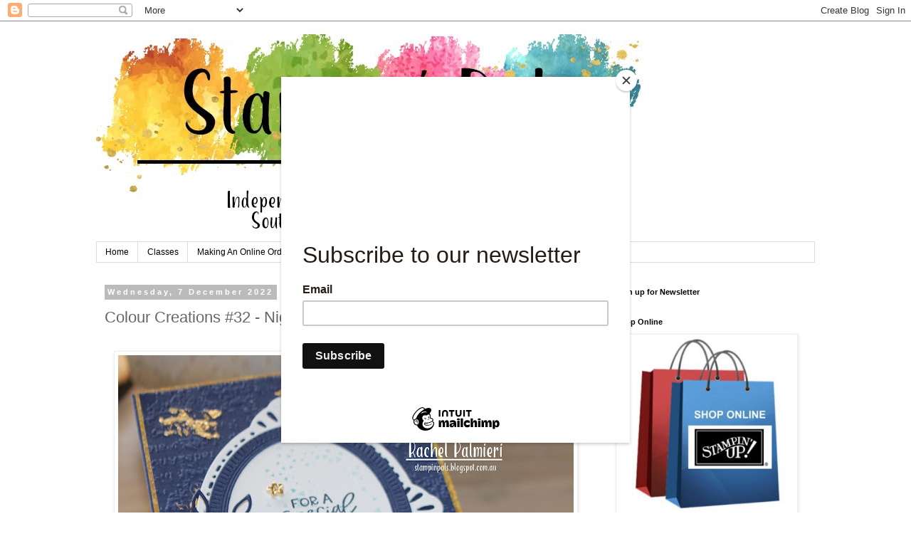

--- FILE ---
content_type: text/html; charset=UTF-8
request_url: https://stampinpals.blogspot.com/2022/12/colour-creations-32-night-of-navy.html
body_size: 28644
content:
<!DOCTYPE html>
<html class='v2' dir='ltr' lang='en-GB'>
<head>
<link href='https://www.blogger.com/static/v1/widgets/4128112664-css_bundle_v2.css' rel='stylesheet' type='text/css'/>
<meta content='width=1100' name='viewport'/>
<meta content='text/html; charset=UTF-8' http-equiv='Content-Type'/>
<meta content='blogger' name='generator'/>
<link href='https://stampinpals.blogspot.com/favicon.ico' rel='icon' type='image/x-icon'/>
<link href='http://stampinpals.blogspot.com/2022/12/colour-creations-32-night-of-navy.html' rel='canonical'/>
<link rel="alternate" type="application/atom+xml" title="Stampin&#39; Pals - Atom" href="https://stampinpals.blogspot.com/feeds/posts/default" />
<link rel="alternate" type="application/rss+xml" title="Stampin&#39; Pals - RSS" href="https://stampinpals.blogspot.com/feeds/posts/default?alt=rss" />
<link rel="service.post" type="application/atom+xml" title="Stampin&#39; Pals - Atom" href="https://www.blogger.com/feeds/598538758176161447/posts/default" />

<link rel="alternate" type="application/atom+xml" title="Stampin&#39; Pals - Atom" href="https://stampinpals.blogspot.com/feeds/3486326236918123090/comments/default" />
<!--Can't find substitution for tag [blog.ieCssRetrofitLinks]-->
<link href='https://blogger.googleusercontent.com/img/b/R29vZ2xl/AVvXsEhBwcmbo1rLO4nQx1V8yV5tw-shlQYSt7iVSqzdN1XpYpLDhgfl9uLM9L8G4eJ1r4l5M9la78h4fMCsUSWubHTOlxg1PLJjZYebIV9jUFLY-YRnP0Q_2hgoB81D3byftgr7_WzvoqqJ23TioAl0s_ESEJyPvSLhW0u8m8EwDQ1sNDuEtPNeFDryddCE/w640-h494/12.7.22a.jpg' rel='image_src'/>
<meta content='http://stampinpals.blogspot.com/2022/12/colour-creations-32-night-of-navy.html' property='og:url'/>
<meta content='Colour Creations #32 - Night of Navy' property='og:title'/>
<meta content='  The participants in AWH Colour Creations Blog Hop   are all Stampin&#39; Up! demonstrators and members of Art With Heart. We love to Blog Hop ...' property='og:description'/>
<meta content='https://blogger.googleusercontent.com/img/b/R29vZ2xl/AVvXsEhBwcmbo1rLO4nQx1V8yV5tw-shlQYSt7iVSqzdN1XpYpLDhgfl9uLM9L8G4eJ1r4l5M9la78h4fMCsUSWubHTOlxg1PLJjZYebIV9jUFLY-YRnP0Q_2hgoB81D3byftgr7_WzvoqqJ23TioAl0s_ESEJyPvSLhW0u8m8EwDQ1sNDuEtPNeFDryddCE/w1200-h630-p-k-no-nu/12.7.22a.jpg' property='og:image'/>
<title>Stampin' Pals: Colour Creations #32 - Night of Navy</title>
<style id='page-skin-1' type='text/css'><!--
/*
-----------------------------------------------
Blogger Template Style
Name:     Simple
Designer: Blogger
URL:      www.blogger.com
----------------------------------------------- */
/* Content
----------------------------------------------- */
body {
font: normal normal 12px 'Trebuchet MS', Trebuchet, Verdana, sans-serif;
color: #666666;
background: #ffffff none repeat scroll top left;
padding: 0 0 0 0;
}
html body .region-inner {
min-width: 0;
max-width: 100%;
width: auto;
}
h2 {
font-size: 22px;
}
a:link {
text-decoration:none;
color: #2288bb;
}
a:visited {
text-decoration:none;
color: #888888;
}
a:hover {
text-decoration:underline;
color: #33aaff;
}
.body-fauxcolumn-outer .fauxcolumn-inner {
background: transparent none repeat scroll top left;
_background-image: none;
}
.body-fauxcolumn-outer .cap-top {
position: absolute;
z-index: 1;
height: 400px;
width: 100%;
}
.body-fauxcolumn-outer .cap-top .cap-left {
width: 100%;
background: transparent none repeat-x scroll top left;
_background-image: none;
}
.content-outer {
-moz-box-shadow: 0 0 0 rgba(0, 0, 0, .15);
-webkit-box-shadow: 0 0 0 rgba(0, 0, 0, .15);
-goog-ms-box-shadow: 0 0 0 #333333;
box-shadow: 0 0 0 rgba(0, 0, 0, .15);
margin-bottom: 1px;
}
.content-inner {
padding: 10px 40px;
}
.content-inner {
background-color: #ffffff;
}
/* Header
----------------------------------------------- */
.header-outer {
background: transparent none repeat-x scroll 0 -400px;
_background-image: none;
}
.Header h1 {
font: normal normal 40px 'Trebuchet MS',Trebuchet,Verdana,sans-serif;
color: #000000;
text-shadow: 0 0 0 rgba(0, 0, 0, .2);
}
.Header h1 a {
color: #000000;
}
.Header .description {
font-size: 18px;
color: #000000;
}
.header-inner .Header .titlewrapper {
padding: 22px 0;
}
.header-inner .Header .descriptionwrapper {
padding: 0 0;
}
/* Tabs
----------------------------------------------- */
.tabs-inner .section:first-child {
border-top: 0 solid #dddddd;
}
.tabs-inner .section:first-child ul {
margin-top: -1px;
border-top: 1px solid #dddddd;
border-left: 1px solid #dddddd;
border-right: 1px solid #dddddd;
}
.tabs-inner .widget ul {
background: transparent none repeat-x scroll 0 -800px;
_background-image: none;
border-bottom: 1px solid #dddddd;
margin-top: 0;
margin-left: -30px;
margin-right: -30px;
}
.tabs-inner .widget li a {
display: inline-block;
padding: .6em 1em;
font: normal normal 12px 'Trebuchet MS', Trebuchet, Verdana, sans-serif;
color: #000000;
border-left: 1px solid #ffffff;
border-right: 1px solid #dddddd;
}
.tabs-inner .widget li:first-child a {
border-left: none;
}
.tabs-inner .widget li.selected a, .tabs-inner .widget li a:hover {
color: #000000;
background-color: #eeeeee;
text-decoration: none;
}
/* Columns
----------------------------------------------- */
.main-outer {
border-top: 0 solid transparent;
}
.fauxcolumn-left-outer .fauxcolumn-inner {
border-right: 1px solid transparent;
}
.fauxcolumn-right-outer .fauxcolumn-inner {
border-left: 1px solid transparent;
}
/* Headings
----------------------------------------------- */
div.widget > h2,
div.widget h2.title {
margin: 0 0 1em 0;
font: normal bold 11px 'Trebuchet MS',Trebuchet,Verdana,sans-serif;
color: #000000;
}
/* Widgets
----------------------------------------------- */
.widget .zippy {
color: #999999;
text-shadow: 2px 2px 1px rgba(0, 0, 0, .1);
}
.widget .popular-posts ul {
list-style: none;
}
/* Posts
----------------------------------------------- */
h2.date-header {
font: normal bold 11px Arial, Tahoma, Helvetica, FreeSans, sans-serif;
}
.date-header span {
background-color: #bbbbbb;
color: #ffffff;
padding: 0.4em;
letter-spacing: 3px;
margin: inherit;
}
.main-inner {
padding-top: 35px;
padding-bottom: 65px;
}
.main-inner .column-center-inner {
padding: 0 0;
}
.main-inner .column-center-inner .section {
margin: 0 1em;
}
.post {
margin: 0 0 45px 0;
}
h3.post-title, .comments h4 {
font: normal normal 22px 'Trebuchet MS',Trebuchet,Verdana,sans-serif;
margin: .75em 0 0;
}
.post-body {
font-size: 110%;
line-height: 1.4;
position: relative;
}
.post-body img, .post-body .tr-caption-container, .Profile img, .Image img,
.BlogList .item-thumbnail img {
padding: 2px;
background: #ffffff;
border: 1px solid #eeeeee;
-moz-box-shadow: 1px 1px 5px rgba(0, 0, 0, .1);
-webkit-box-shadow: 1px 1px 5px rgba(0, 0, 0, .1);
box-shadow: 1px 1px 5px rgba(0, 0, 0, .1);
}
.post-body img, .post-body .tr-caption-container {
padding: 5px;
}
.post-body .tr-caption-container {
color: #666666;
}
.post-body .tr-caption-container img {
padding: 0;
background: transparent;
border: none;
-moz-box-shadow: 0 0 0 rgba(0, 0, 0, .1);
-webkit-box-shadow: 0 0 0 rgba(0, 0, 0, .1);
box-shadow: 0 0 0 rgba(0, 0, 0, .1);
}
.post-header {
margin: 0 0 1.5em;
line-height: 1.6;
font-size: 90%;
}
.post-footer {
margin: 20px -2px 0;
padding: 5px 10px;
color: #666666;
background-color: #eeeeee;
border-bottom: 1px solid #eeeeee;
line-height: 1.6;
font-size: 90%;
}
#comments .comment-author {
padding-top: 1.5em;
border-top: 1px solid transparent;
background-position: 0 1.5em;
}
#comments .comment-author:first-child {
padding-top: 0;
border-top: none;
}
.avatar-image-container {
margin: .2em 0 0;
}
#comments .avatar-image-container img {
border: 1px solid #eeeeee;
}
/* Comments
----------------------------------------------- */
.comments .comments-content .icon.blog-author {
background-repeat: no-repeat;
background-image: url([data-uri]);
}
.comments .comments-content .loadmore a {
border-top: 1px solid #999999;
border-bottom: 1px solid #999999;
}
.comments .comment-thread.inline-thread {
background-color: #eeeeee;
}
.comments .continue {
border-top: 2px solid #999999;
}
/* Accents
---------------------------------------------- */
.section-columns td.columns-cell {
border-left: 1px solid transparent;
}
.blog-pager {
background: transparent url(https://resources.blogblog.com/blogblog/data/1kt/simple/paging_dot.png) repeat-x scroll top center;
}
.blog-pager-older-link, .home-link,
.blog-pager-newer-link {
background-color: #ffffff;
padding: 5px;
}
.footer-outer {
border-top: 1px dashed #bbbbbb;
}
/* Mobile
----------------------------------------------- */
body.mobile  {
background-size: auto;
}
.mobile .body-fauxcolumn-outer {
background: transparent none repeat scroll top left;
}
.mobile .body-fauxcolumn-outer .cap-top {
background-size: 100% auto;
}
.mobile .content-outer {
-webkit-box-shadow: 0 0 3px rgba(0, 0, 0, .15);
box-shadow: 0 0 3px rgba(0, 0, 0, .15);
}
.mobile .tabs-inner .widget ul {
margin-left: 0;
margin-right: 0;
}
.mobile .post {
margin: 0;
}
.mobile .main-inner .column-center-inner .section {
margin: 0;
}
.mobile .date-header span {
padding: 0.1em 10px;
margin: 0 -10px;
}
.mobile h3.post-title {
margin: 0;
}
.mobile .blog-pager {
background: transparent none no-repeat scroll top center;
}
.mobile .footer-outer {
border-top: none;
}
.mobile .main-inner, .mobile .footer-inner {
background-color: #ffffff;
}
.mobile-index-contents {
color: #666666;
}
.mobile-link-button {
background-color: #2288bb;
}
.mobile-link-button a:link, .mobile-link-button a:visited {
color: #ffffff;
}
.mobile .tabs-inner .section:first-child {
border-top: none;
}
.mobile .tabs-inner .PageList .widget-content {
background-color: #eeeeee;
color: #000000;
border-top: 1px solid #dddddd;
border-bottom: 1px solid #dddddd;
}
.mobile .tabs-inner .PageList .widget-content .pagelist-arrow {
border-left: 1px solid #dddddd;
}

--></style>
<style id='template-skin-1' type='text/css'><!--
body {
min-width: 1090px;
}
.content-outer, .content-fauxcolumn-outer, .region-inner {
min-width: 1090px;
max-width: 1090px;
_width: 1090px;
}
.main-inner .columns {
padding-left: 0;
padding-right: 310px;
}
.main-inner .fauxcolumn-center-outer {
left: 0;
right: 310px;
/* IE6 does not respect left and right together */
_width: expression(this.parentNode.offsetWidth -
parseInt("0") -
parseInt("310px") + 'px');
}
.main-inner .fauxcolumn-left-outer {
width: 0;
}
.main-inner .fauxcolumn-right-outer {
width: 310px;
}
.main-inner .column-left-outer {
width: 0;
right: 100%;
margin-left: -0;
}
.main-inner .column-right-outer {
width: 310px;
margin-right: -310px;
}
#layout {
min-width: 0;
}
#layout .content-outer {
min-width: 0;
width: 800px;
}
#layout .region-inner {
min-width: 0;
width: auto;
}
body#layout div.add_widget {
padding: 8px;
}
body#layout div.add_widget a {
margin-left: 32px;
}
--></style>
<link href='https://www.blogger.com/dyn-css/authorization.css?targetBlogID=598538758176161447&amp;zx=01def11a-8c45-41ad-bd48-3255c5c4d481' media='none' onload='if(media!=&#39;all&#39;)media=&#39;all&#39;' rel='stylesheet'/><noscript><link href='https://www.blogger.com/dyn-css/authorization.css?targetBlogID=598538758176161447&amp;zx=01def11a-8c45-41ad-bd48-3255c5c4d481' rel='stylesheet'/></noscript>
<meta name='google-adsense-platform-account' content='ca-host-pub-1556223355139109'/>
<meta name='google-adsense-platform-domain' content='blogspot.com'/>

<link rel="stylesheet" href="https://fonts.googleapis.com/css2?display=swap&family=Lobster"></head>
<body class='loading variant-simplysimple'>
<div class='navbar section' id='navbar' name='Navbar'><div class='widget Navbar' data-version='1' id='Navbar1'><script type="text/javascript">
    function setAttributeOnload(object, attribute, val) {
      if(window.addEventListener) {
        window.addEventListener('load',
          function(){ object[attribute] = val; }, false);
      } else {
        window.attachEvent('onload', function(){ object[attribute] = val; });
      }
    }
  </script>
<div id="navbar-iframe-container"></div>
<script type="text/javascript" src="https://apis.google.com/js/platform.js"></script>
<script type="text/javascript">
      gapi.load("gapi.iframes:gapi.iframes.style.bubble", function() {
        if (gapi.iframes && gapi.iframes.getContext) {
          gapi.iframes.getContext().openChild({
              url: 'https://www.blogger.com/navbar/598538758176161447?po\x3d3486326236918123090\x26origin\x3dhttps://stampinpals.blogspot.com',
              where: document.getElementById("navbar-iframe-container"),
              id: "navbar-iframe"
          });
        }
      });
    </script><script type="text/javascript">
(function() {
var script = document.createElement('script');
script.type = 'text/javascript';
script.src = '//pagead2.googlesyndication.com/pagead/js/google_top_exp.js';
var head = document.getElementsByTagName('head')[0];
if (head) {
head.appendChild(script);
}})();
</script>
</div></div>
<div class='body-fauxcolumns'>
<div class='fauxcolumn-outer body-fauxcolumn-outer'>
<div class='cap-top'>
<div class='cap-left'></div>
<div class='cap-right'></div>
</div>
<div class='fauxborder-left'>
<div class='fauxborder-right'></div>
<div class='fauxcolumn-inner'>
</div>
</div>
<div class='cap-bottom'>
<div class='cap-left'></div>
<div class='cap-right'></div>
</div>
</div>
</div>
<div class='content'>
<div class='content-fauxcolumns'>
<div class='fauxcolumn-outer content-fauxcolumn-outer'>
<div class='cap-top'>
<div class='cap-left'></div>
<div class='cap-right'></div>
</div>
<div class='fauxborder-left'>
<div class='fauxborder-right'></div>
<div class='fauxcolumn-inner'>
</div>
</div>
<div class='cap-bottom'>
<div class='cap-left'></div>
<div class='cap-right'></div>
</div>
</div>
</div>
<div class='content-outer'>
<div class='content-cap-top cap-top'>
<div class='cap-left'></div>
<div class='cap-right'></div>
</div>
<div class='fauxborder-left content-fauxborder-left'>
<div class='fauxborder-right content-fauxborder-right'></div>
<div class='content-inner'>
<header>
<div class='header-outer'>
<div class='header-cap-top cap-top'>
<div class='cap-left'></div>
<div class='cap-right'></div>
</div>
<div class='fauxborder-left header-fauxborder-left'>
<div class='fauxborder-right header-fauxborder-right'></div>
<div class='region-inner header-inner'>
<div class='header section' id='header' name='Header'><div class='widget Header' data-version='1' id='Header1'>
<div id='header-inner'>
<a href='https://stampinpals.blogspot.com/' style='display: block'>
<img alt='Stampin&#39; Pals' height='300px; ' id='Header1_headerimg' src='https://blogger.googleusercontent.com/img/b/R29vZ2xl/AVvXsEiPzLZOm0p3zRf7P_JuclqFb8iFH3F4hTTyYZY8oKfMLD2fHP6lE5ALSh-QUSYyYyq0wMYpWdsudrB33mUyADGJaV_51qGA-8bo8o5Z_DfK5hvmC0tM1XY2pirF4betPKUMhr0ds8pOOwg/s1600/Rachel+Palmieri+Blog+Header+gold+jpg.jpg' style='display: block' width='790px; '/>
</a>
</div>
</div></div>
</div>
</div>
<div class='header-cap-bottom cap-bottom'>
<div class='cap-left'></div>
<div class='cap-right'></div>
</div>
</div>
</header>
<div class='tabs-outer'>
<div class='tabs-cap-top cap-top'>
<div class='cap-left'></div>
<div class='cap-right'></div>
</div>
<div class='fauxborder-left tabs-fauxborder-left'>
<div class='fauxborder-right tabs-fauxborder-right'></div>
<div class='region-inner tabs-inner'>
<div class='tabs section' id='crosscol' name='Cross-column'><div class='widget PageList' data-version='1' id='PageList1'>
<h2>Pages</h2>
<div class='widget-content'>
<ul>
<li>
<a href='https://stampinpals.blogspot.com/'>Home</a>
</li>
<li>
<a href='https://stampinpals.blogspot.com/p/classes.html'>Classes</a>
</li>
<li>
<a href='https://stampinpals.blogspot.com/p/hostess-code.html'>Making An Online Order </a>
</li>
<li>
<a href='https://stampinpals.blogspot.com/p/catalogues.html'>Catalogues</a>
</li>
<li>
<a href='https://stampinpals.blogspot.com/p/join-my-team.html'>Join My Team - save 20%</a>
</li>
<li>
<a href='https://stampinpals.blogspot.com/p/for-sale.html'>For Sale</a>
</li>
</ul>
<div class='clear'></div>
</div>
</div></div>
<div class='tabs no-items section' id='crosscol-overflow' name='Cross-Column 2'></div>
</div>
</div>
<div class='tabs-cap-bottom cap-bottom'>
<div class='cap-left'></div>
<div class='cap-right'></div>
</div>
</div>
<div class='main-outer'>
<div class='main-cap-top cap-top'>
<div class='cap-left'></div>
<div class='cap-right'></div>
</div>
<div class='fauxborder-left main-fauxborder-left'>
<div class='fauxborder-right main-fauxborder-right'></div>
<div class='region-inner main-inner'>
<div class='columns fauxcolumns'>
<div class='fauxcolumn-outer fauxcolumn-center-outer'>
<div class='cap-top'>
<div class='cap-left'></div>
<div class='cap-right'></div>
</div>
<div class='fauxborder-left'>
<div class='fauxborder-right'></div>
<div class='fauxcolumn-inner'>
</div>
</div>
<div class='cap-bottom'>
<div class='cap-left'></div>
<div class='cap-right'></div>
</div>
</div>
<div class='fauxcolumn-outer fauxcolumn-left-outer'>
<div class='cap-top'>
<div class='cap-left'></div>
<div class='cap-right'></div>
</div>
<div class='fauxborder-left'>
<div class='fauxborder-right'></div>
<div class='fauxcolumn-inner'>
</div>
</div>
<div class='cap-bottom'>
<div class='cap-left'></div>
<div class='cap-right'></div>
</div>
</div>
<div class='fauxcolumn-outer fauxcolumn-right-outer'>
<div class='cap-top'>
<div class='cap-left'></div>
<div class='cap-right'></div>
</div>
<div class='fauxborder-left'>
<div class='fauxborder-right'></div>
<div class='fauxcolumn-inner'>
</div>
</div>
<div class='cap-bottom'>
<div class='cap-left'></div>
<div class='cap-right'></div>
</div>
</div>
<!-- corrects IE6 width calculation -->
<div class='columns-inner'>
<div class='column-center-outer'>
<div class='column-center-inner'>
<div class='main section' id='main' name='Main'><div class='widget Blog' data-version='1' id='Blog1'>
<div class='blog-posts hfeed'>

          <div class="date-outer">
        
<h2 class='date-header'><span>Wednesday, 7 December 2022</span></h2>

          <div class="date-posts">
        
<div class='post-outer'>
<div class='post hentry uncustomized-post-template' itemprop='blogPost' itemscope='itemscope' itemtype='http://schema.org/BlogPosting'>
<meta content='https://blogger.googleusercontent.com/img/b/R29vZ2xl/AVvXsEhBwcmbo1rLO4nQx1V8yV5tw-shlQYSt7iVSqzdN1XpYpLDhgfl9uLM9L8G4eJ1r4l5M9la78h4fMCsUSWubHTOlxg1PLJjZYebIV9jUFLY-YRnP0Q_2hgoB81D3byftgr7_WzvoqqJ23TioAl0s_ESEJyPvSLhW0u8m8EwDQ1sNDuEtPNeFDryddCE/w640-h494/12.7.22a.jpg' itemprop='image_url'/>
<meta content='598538758176161447' itemprop='blogId'/>
<meta content='3486326236918123090' itemprop='postId'/>
<a name='3486326236918123090'></a>
<h3 class='post-title entry-title' itemprop='name'>
Colour Creations #32 - Night of Navy
</h3>
<div class='post-header'>
<div class='post-header-line-1'></div>
</div>
<div class='post-body entry-content' id='post-body-3486326236918123090' itemprop='description articleBody'>
<p>&nbsp;<a href="https://blogger.googleusercontent.com/img/b/R29vZ2xl/AVvXsEhBwcmbo1rLO4nQx1V8yV5tw-shlQYSt7iVSqzdN1XpYpLDhgfl9uLM9L8G4eJ1r4l5M9la78h4fMCsUSWubHTOlxg1PLJjZYebIV9jUFLY-YRnP0Q_2hgoB81D3byftgr7_WzvoqqJ23TioAl0s_ESEJyPvSLhW0u8m8EwDQ1sNDuEtPNeFDryddCE/s1650/12.7.22a.jpg" style="margin-left: 1em; margin-right: 1em; text-align: center;"><img border="0" data-original-height="1275" data-original-width="1650" height="494" src="https://blogger.googleusercontent.com/img/b/R29vZ2xl/AVvXsEhBwcmbo1rLO4nQx1V8yV5tw-shlQYSt7iVSqzdN1XpYpLDhgfl9uLM9L8G4eJ1r4l5M9la78h4fMCsUSWubHTOlxg1PLJjZYebIV9jUFLY-YRnP0Q_2hgoB81D3byftgr7_WzvoqqJ23TioAl0s_ESEJyPvSLhW0u8m8EwDQ1sNDuEtPNeFDryddCE/w640-h494/12.7.22a.jpg" width="640" /></a></p><div class="separator" style="clear: both; text-align: center;"><a href="https://blogger.googleusercontent.com/img/b/R29vZ2xl/AVvXsEiVa7oJvtRY687hBIsgHGr3PSEQr94NdYKzJPJofe0sMMDOvlOzqfUVflrVTbd3e_We4UJyIWI3T_LpOJAxOhbnYB1u7b4uqL0oJiLwgIKuY5v5-vyNbercQGaId6VhAMOUFa0kavbFIpC8jEqzk3e7LeEMsOrII8B6A54F4Hvp_xS_5q-OKRsU-QHp/s900/279552691_10161713716768098_7937484843715011136_n.jpg" style="margin-left: 1em; margin-right: 1em;"><img border="0" data-original-height="900" data-original-width="900" height="320" src="https://blogger.googleusercontent.com/img/b/R29vZ2xl/AVvXsEiVa7oJvtRY687hBIsgHGr3PSEQr94NdYKzJPJofe0sMMDOvlOzqfUVflrVTbd3e_We4UJyIWI3T_LpOJAxOhbnYB1u7b4uqL0oJiLwgIKuY5v5-vyNbercQGaId6VhAMOUFa0kavbFIpC8jEqzk3e7LeEMsOrII8B6A54F4Hvp_xS_5q-OKRsU-QHp/s320/279552691_10161713716768098_7937484843715011136_n.jpg" width="320" /></a></div><br /><p><span style="font-size: large;"><span>The participants in AWH Colour Creations Blog Hop</span><span>&nbsp;</span><span>are all Stampin' Up! demonstrators and members of Art With Heart. We love to Blog Hop sharing all the Stampin' Up! Colours alphabetically. This is week #32 and we are sharing Night of Navy.</span></span></p><br /><div class="separator" style="clear: both; text-align: center;"><a href="https://blogger.googleusercontent.com/img/b/R29vZ2xl/AVvXsEjbry9lY05OnOcVUC397GMKVcIUGWVw6fpkJLpss5hye1KD8mWPKZvTJNgi29Hp8ESszKvj8kJhC0bgEqmlcwuBsSauQJy8RJr6ZINhnb0IT10rgTeAtwmnM3h7LUNFP3lV058-X_2pYldsd-oqcn-MxeQpE27Jkd9CH-aPHa7F8TFwviIbtyY0KDGB/s1650/12.7.22d.jpg" style="margin-left: 1em; margin-right: 1em;"><img border="0" data-original-height="1650" data-original-width="1275" height="640" src="https://blogger.googleusercontent.com/img/b/R29vZ2xl/AVvXsEjbry9lY05OnOcVUC397GMKVcIUGWVw6fpkJLpss5hye1KD8mWPKZvTJNgi29Hp8ESszKvj8kJhC0bgEqmlcwuBsSauQJy8RJr6ZINhnb0IT10rgTeAtwmnM3h7LUNFP3lV058-X_2pYldsd-oqcn-MxeQpE27Jkd9CH-aPHa7F8TFwviIbtyY0KDGB/w494-h640/12.7.22d.jpg" width="494" /></a></div><div><br /></div><span style="font-size: large;">This week I've stretched myself and tried something outside my comfort zone! There's way more gold on this card than I would normally use, but perhaps it is okay.</span><div><span style="font-size: large;"><br /></span><div class="separator" style="clear: both; text-align: center;"><a href="https://blogger.googleusercontent.com/img/b/R29vZ2xl/AVvXsEgm7Fs_B-fu0psYrXMRl2wjhQY7GFJjeD878Zf8TYUsWxrRwh9Qv934o3QKOqwsSuttcw6jGgO6simClNtoy6yNf9odc4cSJCNmCYcflyKIatGy9484tpoddqqZHnO1ThzXvGkf3Exd7eoser2yIrzM3i39u2ejGpRuzkyDQkbFbGgnQw1-G9CLZWMy/s1650/12.7.22c.jpg" style="margin-left: 1em; margin-right: 1em;"><img border="0" data-original-height="1650" data-original-width="1275" height="640" src="https://blogger.googleusercontent.com/img/b/R29vZ2xl/AVvXsEgm7Fs_B-fu0psYrXMRl2wjhQY7GFJjeD878Zf8TYUsWxrRwh9Qv934o3QKOqwsSuttcw6jGgO6simClNtoy6yNf9odc4cSJCNmCYcflyKIatGy9484tpoddqqZHnO1ThzXvGkf3Exd7eoser2yIrzM3i39u2ejGpRuzkyDQkbFbGgnQw1-G9CLZWMy/w494-h640/12.7.22c.jpg" width="494" /></a></div><div class="separator" style="clear: both; text-align: center;"><br /></div><div class="separator" style="clear: both; text-align: left;"><span style="font-size: large;"><b>Fitting Florets </b>was the main bundle used here, but I do really like <b>Brightest Beauty</b> (retiring soon) background stamp and added a border from the new <b>Decorative Borders</b>, available January 5th, 2023.</span></div><br /><div class="separator" style="clear: both; text-align: center;"><a href="https://blogger.googleusercontent.com/img/b/R29vZ2xl/AVvXsEiVa8YRq7vmX-vSJjGe0y2JOYoR-krO4f0Oo2yVpByUM0yANwQXfnP-bh_izbNGgPLowjullGCjlhEujvio_K_w4KQXUkShulgzVP2Jy9567zD3nBDFreTP6qFQEYkpYu4y5SsofiMGSypGaxBO-YIeD-kkqGFIJOj4bW7fDaFuIJdmdLLDfTyEolqD/s1650/12.7.22b.jpg" style="margin-left: 1em; margin-right: 1em;"><img border="0" data-original-height="1650" data-original-width="1275" height="640" src="https://blogger.googleusercontent.com/img/b/R29vZ2xl/AVvXsEiVa8YRq7vmX-vSJjGe0y2JOYoR-krO4f0Oo2yVpByUM0yANwQXfnP-bh_izbNGgPLowjullGCjlhEujvio_K_w4KQXUkShulgzVP2Jy9567zD3nBDFreTP6qFQEYkpYu4y5SsofiMGSypGaxBO-YIeD-kkqGFIJOj4bW7fDaFuIJdmdLLDfTyEolqD/w494-h640/12.7.22b.jpg" width="494" /></a></div><div class="separator" style="clear: both; text-align: center;"><span style="font-size: large;"><br /></span></div><div class="separator" style="clear: both; text-align: left;"><span style="font-size: large;">There are so many products with Night of Navy, it's a great basic colour to use.</span></div><br /><ul class="x1e56ztr x1xmf6yo x1xfsgkm xtaz4m5" style="background-color: white; color: #050505; font-family: &quot;Segoe UI Historic&quot;, &quot;Segoe UI&quot;, Helvetica, Arial, sans-serif; font-size: 15px; margin: 8px 0px; padding: 0px 0px 0px 32px;"><li><div class="x1e56ztr" style="font-family: inherit; margin-bottom: 8px;"><span class="x193iq5w xeuugli x13faqbe x1vvkbs x1xmvt09 x6prxxf xvq8zen xo1l8bm xzsf02u" color="var(--primary-text)" style="font-family: inherit; font-size: 0.9375rem; line-height: 1.3333; max-width: 100%; min-width: 0px; overflow-wrap: break-word; word-break: break-word;">Night of Navy A4 Cardstock</span></div></li><li><div class="x1e56ztr" style="font-family: inherit; margin-bottom: 8px;"><span class="x193iq5w xeuugli x13faqbe x1vvkbs x1xmvt09 x6prxxf xvq8zen xo1l8bm xzsf02u" color="var(--primary-text)" style="font-family: inherit; font-size: 0.9375rem; line-height: 1.3333; max-width: 100%; min-width: 0px; overflow-wrap: break-word; word-break: break-word;">Night of Navy Classic Stampin Pad and Refill</span></div></li><li><div class="x1e56ztr" style="font-family: inherit; margin-bottom: 8px;"><span class="x193iq5w xeuugli x13faqbe x1vvkbs x1xmvt09 x6prxxf xvq8zen xo1l8bm xzsf02u" color="var(--primary-text)" style="font-family: inherit; font-size: 0.9375rem; line-height: 1.3333; max-width: 100%; min-width: 0px; overflow-wrap: break-word; word-break: break-word;">Night of Navy Stampin&#8217; Blends Combo Pack</span></div></li><li><div class="x1e56ztr" style="font-family: inherit; margin-bottom: 8px;"><span class="x193iq5w xeuugli x13faqbe x1vvkbs x1xmvt09 x6prxxf xvq8zen xo1l8bm xzsf02u" color="var(--primary-text)" style="font-family: inherit; font-size: 0.9375rem; line-height: 1.3333; max-width: 100%; min-width: 0px; overflow-wrap: break-word; word-break: break-word;">Neutrals Stampin&#8217; Write Markers</span></div></li><li><div class="x1e56ztr" style="font-family: inherit; margin-bottom: 8px;"><span class="x193iq5w xeuugli x13faqbe x1vvkbs x1xmvt09 x6prxxf xvq8zen xo1l8bm xzsf02u" color="var(--primary-text)" style="font-family: inherit; font-size: 0.9375rem; line-height: 1.3333; max-width: 100%; min-width: 0px; overflow-wrap: break-word; word-break: break-word;">Neutrals Assorted A4 Cardstock and 12" x 12" Cardstock</span></div></li><li><div class="x1e56ztr" style="font-family: inherit; margin-bottom: 8px;"><span class="x193iq5w xeuugli x13faqbe x1vvkbs x1xmvt09 x6prxxf xvq8zen xo1l8bm xzsf02u" color="var(--primary-text)" style="font-family: inherit; font-size: 0.9375rem; line-height: 1.3333; max-width: 100%; min-width: 0px; overflow-wrap: break-word; word-break: break-word;">Neutrals Designer Series Paper 6&#8221; x 6&#8221;</span></div></li><li><div class="x1e56ztr" style="font-family: inherit; margin-bottom: 8px;"><span class="x193iq5w xeuugli x13faqbe x1vvkbs x1xmvt09 x6prxxf xvq8zen xo1l8bm xzsf02u" color="var(--primary-text)" style="font-family: inherit; font-size: 0.9375rem; line-height: 1.3333; max-width: 100%; min-width: 0px; overflow-wrap: break-word; word-break: break-word;">Love, Santa Tag Kit</span></div></li><li><div class="x1e56ztr" style="font-family: inherit; margin-bottom: 8px;"><span class="x193iq5w xeuugli x13faqbe x1vvkbs x1xmvt09 x6prxxf xvq8zen xo1l8bm xzsf02u" color="var(--primary-text)" style="font-family: inherit; font-size: 0.9375rem; line-height: 1.3333; max-width: 100%; min-width: 0px; overflow-wrap: break-word; word-break: break-word;">Light the Candles Kit</span></div></li><li><div class="x1e56ztr" style="font-family: inherit; margin-bottom: 8px;"><span class="x193iq5w xeuugli x13faqbe x1vvkbs x1xmvt09 x6prxxf xvq8zen xo1l8bm xzsf02u" color="var(--primary-text)" style="font-family: inherit; font-size: 0.9375rem; line-height: 1.3333; max-width: 100%; min-width: 0px; overflow-wrap: break-word; word-break: break-word;">Robot Buddies Card Kit</span></div></li><li><div class="x1e56ztr" style="font-family: inherit; margin-bottom: 8px;"><span class="x193iq5w xeuugli x13faqbe x1vvkbs x1xmvt09 x6prxxf xvq8zen xo1l8bm xzsf02u" color="var(--primary-text)" style="font-family: inherit; font-size: 0.9375rem; line-height: 1.3333; max-width: 100%; min-width: 0px; overflow-wrap: break-word; word-break: break-word;">Watercolour Pencils Assortment 2</span></div></li><li><div class="x1e56ztr" style="font-family: inherit; margin-bottom: 8px;"><span class="x193iq5w xeuugli x13faqbe x1vvkbs x1xmvt09 x6prxxf xvq8zen xo1l8bm xzsf02u" color="var(--primary-text)" style="font-family: inherit; font-size: 0.9375rem; line-height: 1.3333; max-width: 100%; min-width: 0px; overflow-wrap: break-word; word-break: break-word;">Soft Pastels Assortment</span></div></li><li><div class="x1e56ztr" style="font-family: inherit; margin-bottom: 8px;"><span class="x193iq5w xeuugli x13faqbe x1vvkbs x1xmvt09 x6prxxf xvq8zen xo1l8bm xzsf02u" color="var(--primary-text)" style="font-family: inherit; font-size: 0.9375rem; line-height: 1.3333; max-width: 100%; min-width: 0px; overflow-wrap: break-word; word-break: break-word;">Solid Faceted Gems</span></div></li><li><div class="x1e56ztr" style="font-family: inherit; margin-bottom: 8px;"><span class="x193iq5w xeuugli x13faqbe x1vvkbs x1xmvt09 x6prxxf xvq8zen xo1l8bm xzsf02u" color="var(--primary-text)" style="font-family: inherit; font-size: 0.9375rem; line-height: 1.3333; max-width: 100%; min-width: 0px; overflow-wrap: break-word; word-break: break-word;">Fitting Florets 12" x 12" (30.5 x 30.5 cm) Designer Series Paper</span></div></li><li><div class="x1e56ztr" style="font-family: inherit; margin-bottom: 8px;"><span class="x193iq5w xeuugli x13faqbe x1vvkbs x1xmvt09 x6prxxf xvq8zen xo1l8bm xzsf02u" color="var(--primary-text)" style="font-family: inherit; font-size: 0.9375rem; line-height: 1.3333; max-width: 100%; min-width: 0px; overflow-wrap: break-word; word-break: break-word;">Lovely in Linen 12" x 12" (30.5 x 30.5 cm) Designer Series Paper</span></div></li><li><div class="x1e56ztr" style="font-family: inherit; margin-bottom: 8px;"><span class="x193iq5w xeuugli x13faqbe x1vvkbs x1xmvt09 x6prxxf xvq8zen xo1l8bm xzsf02u" color="var(--primary-text)" style="font-family: inherit; font-size: 0.9375rem; line-height: 1.3333; max-width: 100%; min-width: 0px; overflow-wrap: break-word; word-break: break-word;">Sun Prints 12" x 12" (30.5 x 30.5 cm) Designer Series Paper</span></div></li><li><div class="x1e56ztr" style="font-family: inherit; margin-bottom: 8px;"><span class="x193iq5w xeuugli x13faqbe x1vvkbs x1xmvt09 x6prxxf xvq8zen xo1l8bm xzsf02u" color="var(--primary-text)" style="font-family: inherit; font-size: 0.9375rem; line-height: 1.3333; max-width: 100%; min-width: 0px; overflow-wrap: break-word; word-break: break-word;">Brushstroke 12" x 12" (30.5 x 30.5 cm) Specialty Paper</span></div></li><li><div class="x1e56ztr" style="font-family: inherit; margin-bottom: 8px;"><span class="x193iq5w xeuugli x13faqbe x1vvkbs x1xmvt09 x6prxxf xvq8zen xo1l8bm xzsf02u" color="var(--primary-text)" style="font-family: inherit; font-size: 0.9375rem; line-height: 1.3333; max-width: 100%; min-width: 0px; overflow-wrap: break-word; word-break: break-word;">Awash in Beauty 12" x 12" (30.5 x 30.5 cm) Designer Series Paper</span></div></li><li><div class="x1e56ztr" style="font-family: inherit; margin-bottom: 8px;"><span class="x193iq5w xeuugli x13faqbe x1vvkbs x1xmvt09 x6prxxf xvq8zen xo1l8bm xzsf02u" color="var(--primary-text)" style="font-family: inherit; font-size: 0.9375rem; line-height: 1.3333; max-width: 100%; min-width: 0px; overflow-wrap: break-word; word-break: break-word;">Storybook Gnomes 12" x 12" (30.5 x 30.5 cm) Designer Series Paper.</span></div></li><li><div class="x1e56ztr" style="font-family: inherit; margin-bottom: 8px;"><span class="x193iq5w xeuugli x13faqbe x1vvkbs x1xmvt09 x6prxxf xvq8zen xo1l8bm xzsf02u" color="var(--primary-text)" style="font-family: inherit; font-size: 0.9375rem; line-height: 1.3333; max-width: 100%; min-width: 0px; overflow-wrap: break-word; word-break: break-word;">Hues of Happiness 12" x 12" (30.5 x 30.5 cm) Designer Series Paper</span></div></li></ul><div><span face="Segoe UI Historic, Segoe UI, Helvetica, Arial, sans-serif" style="color: #050505; font-size: large;">Next Art With Heart team member is the fabulous <a href="https://disdenstampinup.blogspot.com/2022/12/week-32-colour-creations-blog-hop-night.html">Di Furniss</a></span></div><p></p><div class="separator" style="clear: both; text-align: center;"><a href="https://disdenstampinup.blogspot.com/2022/12/week-32-colour-creations-blog-hop-night.html" style="margin-left: 1em; margin-right: 1em;"><img border="0" data-original-height="200" data-original-width="600" height="107" src="https://blogger.googleusercontent.com/img/b/R29vZ2xl/AVvXsEgddhe-Exqx2y-l4nuxb18atx_CKl39H0455KJ77OdVYEDBc7k5DIMpBEMaLsWXvQHQK7IDEcgwXhM58_Kz8XtK-Sj3oCtvONkhJXQLlMHpC-VnpgF_NgHzvJM19HBuHIfyZ0CfAlnbtHOH5JCe9VK8BE0LzcuGWyHCsQdV0tdP0aeO0S9IYqyGZbRH/s320/279563244_10161713718538098_8501852565107664613_n.jpg" width="320" /></a></div><div class="separator" style="clear: both; text-align: center;"><br /></div><div class="separator" style="clear: both; text-align: left;"><span style="font-size: large;"><span>If at any time you find a broken link, please head to the blog of our host of the AWH Colour Creations Blog Hop,&nbsp;</span><span><a href="https://whatcathymade.com.au/?p=11047">Cathy Proctor</a></span><span><a href="https://whatcathymade.com.au/?p=10971">,</a>&nbsp;and she will have the list of all participants.</span></span></div><div class="separator" style="clear: both; text-align: left;"><span style="font-size: x-large;"><br /></span></div><div class="separator" style="clear: both; text-align: left;"><div class="separator" style="clear: both; text-align: center;"><a href="https://blogger.googleusercontent.com/img/b/R29vZ2xl/AVvXsEhqrB6GlnRzXFVet4Vtu7SyjTlK3TQzy1MxSxk_LJaAlHOMXm_bBsFSUNJ-s1-SuytCFDW3vS4nFD0BBoTIcUapHoGsGoege_83NpuvzdFjtS_4kw7sJIb3zq3dl8SE2oY2MoHwY0ry0OjAedfkzZvGnHrolu0U7cvGc3l5zxQ4Vvi1hczZITgu1pX_/s400/Rachel%20Palmieri%20Signature%20jpg%20-%20Copy.jpg" style="margin-left: 1em; margin-right: 1em;"><img border="0" data-original-height="291" data-original-width="400" height="233" src="https://blogger.googleusercontent.com/img/b/R29vZ2xl/AVvXsEhqrB6GlnRzXFVet4Vtu7SyjTlK3TQzy1MxSxk_LJaAlHOMXm_bBsFSUNJ-s1-SuytCFDW3vS4nFD0BBoTIcUapHoGsGoege_83NpuvzdFjtS_4kw7sJIb3zq3dl8SE2oY2MoHwY0ry0OjAedfkzZvGnHrolu0U7cvGc3l5zxQ4Vvi1hczZITgu1pX_/s320/Rachel%20Palmieri%20Signature%20jpg%20-%20Copy.jpg" width="320" /></a></div><br /><span style="font-size: x-large;"><br /></span></div><br /></div>
<div style='clear: both;'></div>
</div>
<div class='post-footer'>
<div class='post-footer-line post-footer-line-1'>
<span class='post-author vcard'>
Posted by
<span class='fn' itemprop='author' itemscope='itemscope' itemtype='http://schema.org/Person'>
<meta content='https://www.blogger.com/profile/10444319573902015194' itemprop='url'/>
<a class='g-profile' href='https://www.blogger.com/profile/10444319573902015194' rel='author' title='author profile'>
<span itemprop='name'>Rachel Palmieri</span>
</a>
</span>
</span>
<span class='post-timestamp'>
at
<meta content='http://stampinpals.blogspot.com/2022/12/colour-creations-32-night-of-navy.html' itemprop='url'/>
<a class='timestamp-link' href='https://stampinpals.blogspot.com/2022/12/colour-creations-32-night-of-navy.html' rel='bookmark' title='permanent link'><abbr class='published' itemprop='datePublished' title='2022-12-07T20:00:00+11:00'>20:00:00</abbr></a>
</span>
<span class='post-comment-link'>
</span>
<span class='post-icons'>
<span class='item-control blog-admin pid-640522634'>
<a href='https://www.blogger.com/post-edit.g?blogID=598538758176161447&postID=3486326236918123090&from=pencil' title='Edit Post'>
<img alt='' class='icon-action' height='18' src='https://resources.blogblog.com/img/icon18_edit_allbkg.gif' width='18'/>
</a>
</span>
</span>
<div class='post-share-buttons goog-inline-block'>
<a class='goog-inline-block share-button sb-email' href='https://www.blogger.com/share-post.g?blogID=598538758176161447&postID=3486326236918123090&target=email' target='_blank' title='Email This'><span class='share-button-link-text'>Email This</span></a><a class='goog-inline-block share-button sb-blog' href='https://www.blogger.com/share-post.g?blogID=598538758176161447&postID=3486326236918123090&target=blog' onclick='window.open(this.href, "_blank", "height=270,width=475"); return false;' target='_blank' title='BlogThis!'><span class='share-button-link-text'>BlogThis!</span></a><a class='goog-inline-block share-button sb-twitter' href='https://www.blogger.com/share-post.g?blogID=598538758176161447&postID=3486326236918123090&target=twitter' target='_blank' title='Share to X'><span class='share-button-link-text'>Share to X</span></a><a class='goog-inline-block share-button sb-facebook' href='https://www.blogger.com/share-post.g?blogID=598538758176161447&postID=3486326236918123090&target=facebook' onclick='window.open(this.href, "_blank", "height=430,width=640"); return false;' target='_blank' title='Share to Facebook'><span class='share-button-link-text'>Share to Facebook</span></a><a class='goog-inline-block share-button sb-pinterest' href='https://www.blogger.com/share-post.g?blogID=598538758176161447&postID=3486326236918123090&target=pinterest' target='_blank' title='Share to Pinterest'><span class='share-button-link-text'>Share to Pinterest</span></a>
</div>
</div>
<div class='post-footer-line post-footer-line-2'>
<span class='post-labels'>
Labels:
<a href='https://stampinpals.blogspot.com/search/label/Brightest%20Beauty' rel='tag'>Brightest Beauty</a>,
<a href='https://stampinpals.blogspot.com/search/label/Decorative%20Borders' rel='tag'>Decorative Borders</a>,
<a href='https://stampinpals.blogspot.com/search/label/Fitting%20Florets' rel='tag'>Fitting Florets</a>
</span>
</div>
<div class='post-footer-line post-footer-line-3'>
<span class='post-location'>
</span>
</div>
</div>
</div>
<div class='comments' id='comments'>
<a name='comments'></a>
<h4>6 comments:</h4>
<div class='comments-content'>
<script async='async' src='' type='text/javascript'></script>
<script type='text/javascript'>
    (function() {
      var items = null;
      var msgs = null;
      var config = {};

// <![CDATA[
      var cursor = null;
      if (items && items.length > 0) {
        cursor = parseInt(items[items.length - 1].timestamp) + 1;
      }

      var bodyFromEntry = function(entry) {
        var text = (entry &&
                    ((entry.content && entry.content.$t) ||
                     (entry.summary && entry.summary.$t))) ||
            '';
        if (entry && entry.gd$extendedProperty) {
          for (var k in entry.gd$extendedProperty) {
            if (entry.gd$extendedProperty[k].name == 'blogger.contentRemoved') {
              return '<span class="deleted-comment">' + text + '</span>';
            }
          }
        }
        return text;
      }

      var parse = function(data) {
        cursor = null;
        var comments = [];
        if (data && data.feed && data.feed.entry) {
          for (var i = 0, entry; entry = data.feed.entry[i]; i++) {
            var comment = {};
            // comment ID, parsed out of the original id format
            var id = /blog-(\d+).post-(\d+)/.exec(entry.id.$t);
            comment.id = id ? id[2] : null;
            comment.body = bodyFromEntry(entry);
            comment.timestamp = Date.parse(entry.published.$t) + '';
            if (entry.author && entry.author.constructor === Array) {
              var auth = entry.author[0];
              if (auth) {
                comment.author = {
                  name: (auth.name ? auth.name.$t : undefined),
                  profileUrl: (auth.uri ? auth.uri.$t : undefined),
                  avatarUrl: (auth.gd$image ? auth.gd$image.src : undefined)
                };
              }
            }
            if (entry.link) {
              if (entry.link[2]) {
                comment.link = comment.permalink = entry.link[2].href;
              }
              if (entry.link[3]) {
                var pid = /.*comments\/default\/(\d+)\?.*/.exec(entry.link[3].href);
                if (pid && pid[1]) {
                  comment.parentId = pid[1];
                }
              }
            }
            comment.deleteclass = 'item-control blog-admin';
            if (entry.gd$extendedProperty) {
              for (var k in entry.gd$extendedProperty) {
                if (entry.gd$extendedProperty[k].name == 'blogger.itemClass') {
                  comment.deleteclass += ' ' + entry.gd$extendedProperty[k].value;
                } else if (entry.gd$extendedProperty[k].name == 'blogger.displayTime') {
                  comment.displayTime = entry.gd$extendedProperty[k].value;
                }
              }
            }
            comments.push(comment);
          }
        }
        return comments;
      };

      var paginator = function(callback) {
        if (hasMore()) {
          var url = config.feed + '?alt=json&v=2&orderby=published&reverse=false&max-results=50';
          if (cursor) {
            url += '&published-min=' + new Date(cursor).toISOString();
          }
          window.bloggercomments = function(data) {
            var parsed = parse(data);
            cursor = parsed.length < 50 ? null
                : parseInt(parsed[parsed.length - 1].timestamp) + 1
            callback(parsed);
            window.bloggercomments = null;
          }
          url += '&callback=bloggercomments';
          var script = document.createElement('script');
          script.type = 'text/javascript';
          script.src = url;
          document.getElementsByTagName('head')[0].appendChild(script);
        }
      };
      var hasMore = function() {
        return !!cursor;
      };
      var getMeta = function(key, comment) {
        if ('iswriter' == key) {
          var matches = !!comment.author
              && comment.author.name == config.authorName
              && comment.author.profileUrl == config.authorUrl;
          return matches ? 'true' : '';
        } else if ('deletelink' == key) {
          return config.baseUri + '/comment/delete/'
               + config.blogId + '/' + comment.id;
        } else if ('deleteclass' == key) {
          return comment.deleteclass;
        }
        return '';
      };

      var replybox = null;
      var replyUrlParts = null;
      var replyParent = undefined;

      var onReply = function(commentId, domId) {
        if (replybox == null) {
          // lazily cache replybox, and adjust to suit this style:
          replybox = document.getElementById('comment-editor');
          if (replybox != null) {
            replybox.height = '250px';
            replybox.style.display = 'block';
            replyUrlParts = replybox.src.split('#');
          }
        }
        if (replybox && (commentId !== replyParent)) {
          replybox.src = '';
          document.getElementById(domId).insertBefore(replybox, null);
          replybox.src = replyUrlParts[0]
              + (commentId ? '&parentID=' + commentId : '')
              + '#' + replyUrlParts[1];
          replyParent = commentId;
        }
      };

      var hash = (window.location.hash || '#').substring(1);
      var startThread, targetComment;
      if (/^comment-form_/.test(hash)) {
        startThread = hash.substring('comment-form_'.length);
      } else if (/^c[0-9]+$/.test(hash)) {
        targetComment = hash.substring(1);
      }

      // Configure commenting API:
      var configJso = {
        'maxDepth': config.maxThreadDepth
      };
      var provider = {
        'id': config.postId,
        'data': items,
        'loadNext': paginator,
        'hasMore': hasMore,
        'getMeta': getMeta,
        'onReply': onReply,
        'rendered': true,
        'initComment': targetComment,
        'initReplyThread': startThread,
        'config': configJso,
        'messages': msgs
      };

      var render = function() {
        if (window.goog && window.goog.comments) {
          var holder = document.getElementById('comment-holder');
          window.goog.comments.render(holder, provider);
        }
      };

      // render now, or queue to render when library loads:
      if (window.goog && window.goog.comments) {
        render();
      } else {
        window.goog = window.goog || {};
        window.goog.comments = window.goog.comments || {};
        window.goog.comments.loadQueue = window.goog.comments.loadQueue || [];
        window.goog.comments.loadQueue.push(render);
      }
    })();
// ]]>
  </script>
<div id='comment-holder'>
<div class="comment-thread toplevel-thread"><ol id="top-ra"><li class="comment" id="c972164665210671418"><div class="avatar-image-container"><img src="//www.blogger.com/img/blogger_logo_round_35.png" alt=""/></div><div class="comment-block"><div class="comment-header"><cite class="user"><a href="https://www.blogger.com/profile/18440818634236764843" rel="nofollow">Kate Morgan</a></cite><span class="icon user "></span><span class="datetime secondary-text"><a rel="nofollow" href="https://stampinpals.blogspot.com/2022/12/colour-creations-32-night-of-navy.html?showComment=1670404384519#c972164665210671418">7 December 2022 at 20:13</a></span></div><p class="comment-content">I don&#39;t think there&#39;s too much gold, Rachel, it&#39;s rather lovely and rich with the Navy. I love the oval feature on the front and the snippet of the decorative border stamp on the inside.   </p><span class="comment-actions secondary-text"><a class="comment-reply" target="_self" data-comment-id="972164665210671418">Reply</a><span class="item-control blog-admin blog-admin pid-1067759040"><a target="_self" href="https://www.blogger.com/comment/delete/598538758176161447/972164665210671418">Delete</a></span></span></div><div class="comment-replies"><div id="c972164665210671418-rt" class="comment-thread inline-thread hidden"><span class="thread-toggle thread-expanded"><span class="thread-arrow"></span><span class="thread-count"><a target="_self">Replies</a></span></span><ol id="c972164665210671418-ra" class="thread-chrome thread-expanded"><div></div><div id="c972164665210671418-continue" class="continue"><a class="comment-reply" target="_self" data-comment-id="972164665210671418">Reply</a></div></ol></div></div><div class="comment-replybox-single" id="c972164665210671418-ce"></div></li><li class="comment" id="c5997462420866729489"><div class="avatar-image-container"><img src="//www.blogger.com/img/blogger_logo_round_35.png" alt=""/></div><div class="comment-block"><div class="comment-header"><cite class="user"><a href="https://www.blogger.com/profile/16527150274039993854" rel="nofollow">Cathy Proctor</a></cite><span class="icon user "></span><span class="datetime secondary-text"><a rel="nofollow" href="https://stampinpals.blogspot.com/2022/12/colour-creations-32-night-of-navy.html?showComment=1670404827673#c5997462420866729489">7 December 2022 at 20:20</a></span></div><p class="comment-content">What a stunner, Rachel! Definitely not too much gold. I love the peek of the new Decorative Borders set inside the card, too.</p><span class="comment-actions secondary-text"><a class="comment-reply" target="_self" data-comment-id="5997462420866729489">Reply</a><span class="item-control blog-admin blog-admin pid-639781066"><a target="_self" href="https://www.blogger.com/comment/delete/598538758176161447/5997462420866729489">Delete</a></span></span></div><div class="comment-replies"><div id="c5997462420866729489-rt" class="comment-thread inline-thread hidden"><span class="thread-toggle thread-expanded"><span class="thread-arrow"></span><span class="thread-count"><a target="_self">Replies</a></span></span><ol id="c5997462420866729489-ra" class="thread-chrome thread-expanded"><div></div><div id="c5997462420866729489-continue" class="continue"><a class="comment-reply" target="_self" data-comment-id="5997462420866729489">Reply</a></div></ol></div></div><div class="comment-replybox-single" id="c5997462420866729489-ce"></div></li><li class="comment" id="c8685007490425831629"><div class="avatar-image-container"><img src="//4.bp.blogspot.com/-QgnVYrPHg7g/Yru-PVPBB2I/AAAAAAAATa4/MUXqZnj_mEIGoFNfDrd6egnqmSCg7Y-7gCK4BGAYYCw/s35/Profile%252BPic.jpg" alt=""/></div><div class="comment-block"><div class="comment-header"><cite class="user"><a href="https://www.blogger.com/profile/05255918902347403546" rel="nofollow">Tina</a></cite><span class="icon user "></span><span class="datetime secondary-text"><a rel="nofollow" href="https://stampinpals.blogspot.com/2022/12/colour-creations-32-night-of-navy.html?showComment=1670406258460#c8685007490425831629">7 December 2022 at 20:44</a></span></div><p class="comment-content">The gold leaf looks amazing against the navy cardstock, and the texture is fabulous. It&#39;s a gorgeous card!</p><span class="comment-actions secondary-text"><a class="comment-reply" target="_self" data-comment-id="8685007490425831629">Reply</a><span class="item-control blog-admin blog-admin pid-1057049391"><a target="_self" href="https://www.blogger.com/comment/delete/598538758176161447/8685007490425831629">Delete</a></span></span></div><div class="comment-replies"><div id="c8685007490425831629-rt" class="comment-thread inline-thread hidden"><span class="thread-toggle thread-expanded"><span class="thread-arrow"></span><span class="thread-count"><a target="_self">Replies</a></span></span><ol id="c8685007490425831629-ra" class="thread-chrome thread-expanded"><div></div><div id="c8685007490425831629-continue" class="continue"><a class="comment-reply" target="_self" data-comment-id="8685007490425831629">Reply</a></div></ol></div></div><div class="comment-replybox-single" id="c8685007490425831629-ce"></div></li><li class="comment" id="c8379191381882840261"><div class="avatar-image-container"><img src="//resources.blogblog.com/img/blank.gif" alt=""/></div><div class="comment-block"><div class="comment-header"><cite class="user"><a href="https://www.valleyinspiration.blogspot.com" rel="nofollow">Andrea Sargent</a></cite><span class="icon user "></span><span class="datetime secondary-text"><a rel="nofollow" href="https://stampinpals.blogspot.com/2022/12/colour-creations-32-night-of-navy.html?showComment=1670410698820#c8379191381882840261">7 December 2022 at 21:58</a></span></div><p class="comment-content">Another gorgeous card Rachel. I love the addition of the gold leaf - it is luscious with Night of Navy. The Fitting Florets frame and die cut arrangement is lovely, as is the sneak peak of one of the border stamps inside the card. Xxx</p><span class="comment-actions secondary-text"><a class="comment-reply" target="_self" data-comment-id="8379191381882840261">Reply</a><span class="item-control blog-admin blog-admin pid-1204920074"><a target="_self" href="https://www.blogger.com/comment/delete/598538758176161447/8379191381882840261">Delete</a></span></span></div><div class="comment-replies"><div id="c8379191381882840261-rt" class="comment-thread inline-thread hidden"><span class="thread-toggle thread-expanded"><span class="thread-arrow"></span><span class="thread-count"><a target="_self">Replies</a></span></span><ol id="c8379191381882840261-ra" class="thread-chrome thread-expanded"><div></div><div id="c8379191381882840261-continue" class="continue"><a class="comment-reply" target="_self" data-comment-id="8379191381882840261">Reply</a></div></ol></div></div><div class="comment-replybox-single" id="c8379191381882840261-ce"></div></li><li class="comment" id="c8801491884629942832"><div class="avatar-image-container"><img src="//www.blogger.com/img/blogger_logo_round_35.png" alt=""/></div><div class="comment-block"><div class="comment-header"><cite class="user"><a href="https://www.blogger.com/profile/06191835636450809583" rel="nofollow">theresa</a></cite><span class="icon user "></span><span class="datetime secondary-text"><a rel="nofollow" href="https://stampinpals.blogspot.com/2022/12/colour-creations-32-night-of-navy.html?showComment=1670448430836#c8801491884629942832">8 December 2022 at 08:27</a></span></div><p class="comment-content">Snap on the colour combo Rachel. I do love the regalness of gold with Night of Navy. I think you&#39;ve got just the right amount of gold. </p><span class="comment-actions secondary-text"><a class="comment-reply" target="_self" data-comment-id="8801491884629942832">Reply</a><span class="item-control blog-admin blog-admin pid-427407768"><a target="_self" href="https://www.blogger.com/comment/delete/598538758176161447/8801491884629942832">Delete</a></span></span></div><div class="comment-replies"><div id="c8801491884629942832-rt" class="comment-thread inline-thread hidden"><span class="thread-toggle thread-expanded"><span class="thread-arrow"></span><span class="thread-count"><a target="_self">Replies</a></span></span><ol id="c8801491884629942832-ra" class="thread-chrome thread-expanded"><div></div><div id="c8801491884629942832-continue" class="continue"><a class="comment-reply" target="_self" data-comment-id="8801491884629942832">Reply</a></div></ol></div></div><div class="comment-replybox-single" id="c8801491884629942832-ce"></div></li><li class="comment" id="c8372580108683651297"><div class="avatar-image-container"><img src="//resources.blogblog.com/img/blank.gif" alt=""/></div><div class="comment-block"><div class="comment-header"><cite class="user"><a href="http://www.christineblain.blogspot.com" rel="nofollow">CHRISTINE BLAIN</a></cite><span class="icon user "></span><span class="datetime secondary-text"><a rel="nofollow" href="https://stampinpals.blogspot.com/2022/12/colour-creations-32-night-of-navy.html?showComment=1672445712588#c8372580108683651297">31 December 2022 at 11:15</a></span></div><p class="comment-content">The gold is more than okay, Rachel - it looks fantastic against the rich Night of Navy background.  Great card!</p><span class="comment-actions secondary-text"><a class="comment-reply" target="_self" data-comment-id="8372580108683651297">Reply</a><span class="item-control blog-admin blog-admin pid-1204920074"><a target="_self" href="https://www.blogger.com/comment/delete/598538758176161447/8372580108683651297">Delete</a></span></span></div><div class="comment-replies"><div id="c8372580108683651297-rt" class="comment-thread inline-thread hidden"><span class="thread-toggle thread-expanded"><span class="thread-arrow"></span><span class="thread-count"><a target="_self">Replies</a></span></span><ol id="c8372580108683651297-ra" class="thread-chrome thread-expanded"><div></div><div id="c8372580108683651297-continue" class="continue"><a class="comment-reply" target="_self" data-comment-id="8372580108683651297">Reply</a></div></ol></div></div><div class="comment-replybox-single" id="c8372580108683651297-ce"></div></li></ol><div id="top-continue" class="continue"><a class="comment-reply" target="_self">Add comment</a></div><div class="comment-replybox-thread" id="top-ce"></div><div class="loadmore hidden" data-post-id="3486326236918123090"><a target="_self">Load more...</a></div></div>
</div>
</div>
<p class='comment-footer'>
<div class='comment-form'>
<a name='comment-form'></a>
<p>In line with new Data Protection legislation (GDPR) by commenting you do so in the knowledge that your name &amp; comment are visible to all who visit this blog and thereby consent to the use of that personal information for that specific purpose. Thank you for taking the time to comment. Rachel</p>
<a href='https://www.blogger.com/comment/frame/598538758176161447?po=3486326236918123090&hl=en-GB&saa=85391&origin=https://stampinpals.blogspot.com' id='comment-editor-src'></a>
<iframe allowtransparency='true' class='blogger-iframe-colorize blogger-comment-from-post' frameborder='0' height='410px' id='comment-editor' name='comment-editor' src='' width='100%'></iframe>
<script src='https://www.blogger.com/static/v1/jsbin/1345082660-comment_from_post_iframe.js' type='text/javascript'></script>
<script type='text/javascript'>
      BLOG_CMT_createIframe('https://www.blogger.com/rpc_relay.html');
    </script>
</div>
</p>
<div id='backlinks-container'>
<div id='Blog1_backlinks-container'>
</div>
</div>
</div>
</div>

        </div></div>
      
</div>
<div class='blog-pager' id='blog-pager'>
<span id='blog-pager-newer-link'>
<a class='blog-pager-newer-link' href='https://stampinpals.blogspot.com/2022/12/friends-are-like-seashells.html' id='Blog1_blog-pager-newer-link' title='Newer Post'>Newer Post</a>
</span>
<span id='blog-pager-older-link'>
<a class='blog-pager-older-link' href='https://stampinpals.blogspot.com/2022/12/ctc398-case-annual-catty-and-give.html' id='Blog1_blog-pager-older-link' title='Older Post'>Older Post</a>
</span>
<a class='home-link' href='https://stampinpals.blogspot.com/'>Home</a>
</div>
<div class='clear'></div>
<div class='post-feeds'>
<div class='feed-links'>
Subscribe to:
<a class='feed-link' href='https://stampinpals.blogspot.com/feeds/3486326236918123090/comments/default' target='_blank' type='application/atom+xml'>Post Comments (Atom)</a>
</div>
</div>
</div></div>
</div>
</div>
<div class='column-left-outer'>
<div class='column-left-inner'>
<aside>
</aside>
</div>
</div>
<div class='column-right-outer'>
<div class='column-right-inner'>
<aside>
<div class='sidebar section' id='sidebar-right-1'><div class='widget HTML' data-version='1' id='HTML1'>
<h2 class='title'>Sign up for Newsletter</h2>
<div class='widget-content'>
<script id="mcjs">!function(c,h,i,m,p){m=c.createElement(h),p=c.getElementsByTagName(h)[0],m.async=1,m.src=i,p.parentNode.insertBefore(m,p)}(document,"script","https://chimpstatic.com/mcjs-connected/js/users/f2f74a1e0f5efad18c79719cf/5d86f42f1144b0d7f810042ee.js");</script>
</div>
<div class='clear'></div>
</div><div class='widget Image' data-version='1' id='Image7'>
<h2>Shop Online</h2>
<div class='widget-content'>
<a href='http://www.stampinup.net/esuite/home/rachelpalmieri/'>
<img alt='Shop Online' height='302' id='Image7_img' src='https://blogger.googleusercontent.com/img/b/R29vZ2xl/AVvXsEjQC7AcTc5vLxryAfSgXxbvSorTNWmlrX5owaOqZQ8haOl269AzCj9azz2sqPMXaiNzAiPDtXZtIvFPO4n2T4udV_56ei8LicC7iIKPsBeFjIfLa8YxAZM8lYEO4Er8LiJUtuOU1xyp_eQ/s302/60126736_2749496495123345_6366786341937610752_n.jpg' width='299'/>
</a>
<br/>
</div>
<div class='clear'></div>
</div></div>
<table border='0' cellpadding='0' cellspacing='0' class='section-columns columns-2'>
<tbody>
<tr>
<td class='first columns-cell'>
<div class='sidebar section' id='sidebar-right-2-1'><div class='widget Image' data-version='1' id='Image6'>
<div class='widget-content'>
<img alt='' height='54' id='Image6_img' src='https://blogger.googleusercontent.com/img/a/AVvXsEgDoOdc5R9f638a-BSOELd38i6TSj-rbAmfMYzsJz0YYhHamOQMBsk-id29TlukkM9iZ3BRHjMf4XEQ2qrm0EaQ43E4NRpfloKiPJP81G8ylRFXrOzRRdIGBYE6-TimxuNNPVm4tyId2CkG-IpXbgQmbCB9393Obp3JAz3rBUmA5C5are09QWmMFcbKxW4=s147' width='147'/>
<br/>
</div>
<div class='clear'></div>
</div><div class='widget Profile' data-version='1' id='Profile1'>
<h2>About Me</h2>
<div class='widget-content'>
<a href='https://www.blogger.com/profile/10444319573902015194'><img alt='My photo' class='profile-img' height='80' src='//blogger.googleusercontent.com/img/b/R29vZ2xl/AVvXsEjTYHsy_Z5M5ewkbE55nDWHDjawRUDxkUaJnOgbO9vgrA__fkxrKLoRfxw340aRXMOB9lZBkJK7Bn-JroKbk3GaIs_gfF5JtGtO3e3ArUXzhX6NdRriLf_mBFX2Ph4TwVU1uH9SYmbfbnvW4CfUa2KwnZHmI_yoOst8tropfOOv36w/s220/IMG_E0199.JPG' width='61'/></a>
<dl class='profile-datablock'>
<dt class='profile-data'>
<a class='profile-name-link g-profile' href='https://www.blogger.com/profile/10444319573902015194' rel='author' style='background-image: url(//www.blogger.com/img/logo-16.png);'>
Rachel Palmieri
</a>
</dt>
<dd class='profile-data'>South Morang, Victoria, Australia</dd>
</dl>
<a class='profile-link' href='https://www.blogger.com/profile/10444319573902015194' rel='author'>View my complete profile</a>
<div class='clear'></div>
</div>
</div><div class='widget Image' data-version='1' id='Image4'>
<h2>CASE-ing The Catty</h2>
<div class='widget-content'>
<img alt='CASE-ing The Catty' height='125' id='Image4_img' src='https://blogger.googleusercontent.com/img/b/R29vZ2xl/AVvXsEic_ReidnjL96cUaZoNXvcvCmKhjwr9lf6i5YUTrJjANQYbzKmrIz_k58rJw5eML1_ltGtIgWzPyzwH5MbkXPa75Uhh-n1fy0j2kevvuNRBVwHxKb3DCzsXvWM0Sc5V2fr3ygkF9qwAb3I/s1600/49130412_10156801834587158_2314071440703356928_n.jpg' width='147'/>
<br/>
</div>
<div class='clear'></div>
</div></div>
</td>
<td class='columns-cell'>
<div class='sidebar section' id='sidebar-right-2-2'><div class='widget Image' data-version='1' id='Image3'>
<h2>January-April Mini Catalogue</h2>
<div class='widget-content'>
<a href='https://issuu.com/stampinup/docs/ja25_en-au?fr=xKAE9_zU1NQ'>
<img alt='January-April Mini Catalogue' height='147' id='Image3_img' src='https://blogger.googleusercontent.com/img/a/AVvXsEi7raEFCdO4no8_gXLyDWiWy5BkBhAwXkwMHuAMkYIXBSwop0vj2iBCPxsLXjGvCLgBLj54Fa5AXQPaS34dNDfV3KfBPdo8Izi4goAu9gfpqpIG3LsP7a30smFNK9QRMX8KYcFRtnEUaqfOHYS3Wir1cP0bniftyaFIExGdQayVnccGM3XuUIZccCUbLx4=s147' width='147'/>
</a>
<br/>
</div>
<div class='clear'></div>
</div><div class='widget Image' data-version='1' id='Image1'>
<h2>Stampin' Up! annual catalogue</h2>
<div class='widget-content'>
<a href='https://issuu.com/stampinup/docs/ac24_en_au?fr=xKAE9_zU1NQ'>
<img alt='Stampin&#39; Up! annual catalogue' height='147' id='Image1_img' src='https://blogger.googleusercontent.com/img/a/AVvXsEiWcy7gLW1KjbiszvNn5jmG_aHAKrFyYnLQ6xqJDJiBjXrmGs_ZAInFD7LokcReVqLVOHONGWSm3xH41uG5_fPtlB0cytluL0qQvKvZ0qZDq8knWtOL5YDYB-pdkxIUsQvaPzfd0UTXpt7-xpC2_A-edjABLB0YRfnKBJXbpTokFYVUIc1ak3Jf5P8fH5o=s147' width='147'/>
</a>
<br/>
<span class='caption'>Shop Stampin' Up! Annual Catalogue</span>
</div>
<div class='clear'></div>
</div><div class='widget Image' data-version='1' id='Image2'>
<h2>Silver Elite 2021/22, 2024/25</h2>
<div class='widget-content'>
<img alt='Silver Elite 2021/22, 2024/25' height='147' id='Image2_img' src='https://blogger.googleusercontent.com/img/b/R29vZ2xl/AVvXsEi4tUhkDTkN2LcMOC2JybG643vXVbH5mqjMda7CrVnSR1X_4teQ1rDoaeiBi48JBZDYlqGZj49B2X28r14pikL9pCdGyFZUR1eBP4Nb5pbPVeQqs8NfhjVgDCerAbhUzr3fsx2jDlyLUsQ/s147/2021_ONSTAGE_BLOG_BUTTON_ADVANCEMENT_EN_SILVER_2.jpg' width='147'/>
<br/>
</div>
<div class='clear'></div>
</div><div class='widget Image' data-version='1' id='Image5'>
<h2>JOIN OUR TEAM</h2>
<div class='widget-content'>
<a href='http://ida.stampinup.com/?demoid=4004988'>
<img alt='JOIN OUR TEAM' height='108' id='Image5_img' src='https://blogger.googleusercontent.com/img/b/R29vZ2xl/AVvXsEizr0v6uMpKRhwu7XBSNCRnHULOFFkEZNAB7v1wWghK7PiPISIirrC2qBVHTNqCP-lOK7EI_IELkRYk40gxMl_hGbeWYkaihRmq-iLFAqEv7bcgJaOSK9yuTQDuh2V3xwC94wB5IvUFjNs/s147/join-our-team-concept-paper-speech-bubbles-line-light-blue-background-58595782.jpg' width='147'/>
</a>
<br/>
<span class='caption'>Two joining offers during January/February</span>
</div>
<div class='clear'></div>
</div><div class='widget Label' data-version='1' id='Label1'>
<h2>Frequently Used</h2>
<div class='widget-content list-label-widget-content'>
<ul>
<li>
<a dir='ltr' href='https://stampinpals.blogspot.com/search/label/Case-ing%20The%20Catty'>Case-ing The Catty</a>
<span dir='ltr'>(62)</span>
</li>
<li>
<a dir='ltr' href='https://stampinpals.blogspot.com/search/label/Freshly%20Made%20Sketches'>Freshly Made Sketches</a>
<span dir='ltr'>(53)</span>
</li>
<li>
<a dir='ltr' href='https://stampinpals.blogspot.com/search/label/The%20Paper%20Players'>The Paper Players</a>
<span dir='ltr'>(35)</span>
</li>
<li>
<a dir='ltr' href='https://stampinpals.blogspot.com/search/label/Gorgeous%20Grunge'>Gorgeous Grunge</a>
<span dir='ltr'>(33)</span>
</li>
<li>
<a dir='ltr' href='https://stampinpals.blogspot.com/search/label/Big%20Shot'>Big Shot</a>
<span dir='ltr'>(32)</span>
</li>
<li>
<a dir='ltr' href='https://stampinpals.blogspot.com/search/label/Color%20Throwdown'>Color Throwdown</a>
<span dir='ltr'>(25)</span>
</li>
<li>
<a dir='ltr' href='https://stampinpals.blogspot.com/search/label/Blendabilities'>Blendabilities</a>
<span dir='ltr'>(23)</span>
</li>
<li>
<a dir='ltr' href='https://stampinpals.blogspot.com/search/label/Something%20To%20Say'>Something To Say</a>
<span dir='ltr'>(23)</span>
</li>
<li>
<a dir='ltr' href='https://stampinpals.blogspot.com/search/label/Kinda%20Eclectic'>Kinda Eclectic</a>
<span dir='ltr'>(22)</span>
</li>
<li>
<a dir='ltr' href='https://stampinpals.blogspot.com/search/label/Stampin%27%20Up%21%C2%AE%20Holiday%20Catalogue'>Stampin&#39; Up!&#174; Holiday Catalogue</a>
<span dir='ltr'>(21)</span>
</li>
<li>
<a dir='ltr' href='https://stampinpals.blogspot.com/search/label/Hardwood'>Hardwood</a>
<span dir='ltr'>(19)</span>
</li>
<li>
<a dir='ltr' href='https://stampinpals.blogspot.com/search/label/Case%20this%20Sketch'>Case this Sketch</a>
<span dir='ltr'>(17)</span>
</li>
<li>
<a dir='ltr' href='https://stampinpals.blogspot.com/search/label/Colour%20Me'>Colour Me</a>
<span dir='ltr'>(17)</span>
</li>
<li>
<a dir='ltr' href='https://stampinpals.blogspot.com/search/label/Itty%20Bitty%20Banners'>Itty Bitty Banners</a>
<span dir='ltr'>(17)</span>
</li>
<li>
<a dir='ltr' href='https://stampinpals.blogspot.com/search/label/Colour%20Q'>Colour Q</a>
<span dir='ltr'>(16)</span>
</li>
<li>
<a dir='ltr' href='https://stampinpals.blogspot.com/search/label/Memorable%20Moments'>Memorable Moments</a>
<span dir='ltr'>(16)</span>
</li>
<li>
<a dir='ltr' href='https://stampinpals.blogspot.com/search/label/Petite%20Petals'>Petite Petals</a>
<span dir='ltr'>(16)</span>
</li>
<li>
<a dir='ltr' href='https://stampinpals.blogspot.com/search/label/Sketched%20Birthday'>Sketched Birthday</a>
<span dir='ltr'>(16)</span>
</li>
<li>
<a dir='ltr' href='https://stampinpals.blogspot.com/search/label/Pictogram%20Punches'>Pictogram Punches</a>
<span dir='ltr'>(15)</span>
</li>
<li>
<a dir='ltr' href='https://stampinpals.blogspot.com/search/label/Retro%20Sketches'>Retro Sketches</a>
<span dir='ltr'>(15)</span>
</li>
<li>
<a dir='ltr' href='https://stampinpals.blogspot.com/search/label/Boys%20Will%20Be%20Boys'>Boys Will Be Boys</a>
<span dir='ltr'>(14)</span>
</li>
<li>
<a dir='ltr' href='https://stampinpals.blogspot.com/search/label/Envelope%20Punch%20Board'>Envelope Punch Board</a>
<span dir='ltr'>(14)</span>
</li>
<li>
<a dir='ltr' href='https://stampinpals.blogspot.com/search/label/Lovely%20As%20A%20Tree'>Lovely As A Tree</a>
<span dir='ltr'>(13)</span>
</li>
<li>
<a dir='ltr' href='https://stampinpals.blogspot.com/search/label/Banners%20Framelits'>Banners Framelits</a>
<span dir='ltr'>(12)</span>
</li>
<li>
<a dir='ltr' href='https://stampinpals.blogspot.com/search/label/Flower%20Patch'>Flower Patch</a>
<span dir='ltr'>(12)</span>
</li>
<li>
<a dir='ltr' href='https://stampinpals.blogspot.com/search/label/Happy%20Watercolor'>Happy Watercolor</a>
<span dir='ltr'>(12)</span>
</li>
<li>
<a dir='ltr' href='https://stampinpals.blogspot.com/search/label/Itty%20Bitty%20Accents%20Punch%20Pack'>Itty Bitty Accents Punch Pack</a>
<span dir='ltr'>(12)</span>
</li>
<li>
<a dir='ltr' href='https://stampinpals.blogspot.com/search/label/Work%20Of%20Art'>Work Of Art</a>
<span dir='ltr'>(12)</span>
</li>
<li>
<a dir='ltr' href='https://stampinpals.blogspot.com/search/label/Big%20News'>Big News</a>
<span dir='ltr'>(11)</span>
</li>
<li>
<a dir='ltr' href='https://stampinpals.blogspot.com/search/label/Bird%20Builder%20Punch'>Bird Builder Punch</a>
<span dir='ltr'>(11)</span>
</li>
<li>
<a dir='ltr' href='https://stampinpals.blogspot.com/search/label/Just%20Add%20Ink'>Just Add Ink</a>
<span dir='ltr'>(11)</span>
</li>
<li>
<a dir='ltr' href='https://stampinpals.blogspot.com/search/label/Project%20Life'>Project Life</a>
<span dir='ltr'>(11)</span>
</li>
<li>
<a dir='ltr' href='https://stampinpals.blogspot.com/search/label/Starburst%20Framelit%20Dies'>Starburst Framelit Dies</a>
<span dir='ltr'>(11)</span>
</li>
<li>
<a dir='ltr' href='https://stampinpals.blogspot.com/search/label/A%20Dozen%20Thoughts'>A Dozen Thoughts</a>
<span dir='ltr'>(10)</span>
</li>
<li>
<a dir='ltr' href='https://stampinpals.blogspot.com/search/label/Petite%20Petals%20Punch'>Petite Petals Punch</a>
<span dir='ltr'>(10)</span>
</li>
<li>
<a dir='ltr' href='https://stampinpals.blogspot.com/search/label/Something%20For%20Baby'>Something For Baby</a>
<span dir='ltr'>(10)</span>
</li>
<li>
<a dir='ltr' href='https://stampinpals.blogspot.com/search/label/Sunday%20Stamps'>Sunday Stamps</a>
<span dir='ltr'>(10)</span>
</li>
<li>
<a dir='ltr' href='https://stampinpals.blogspot.com/search/label/Teeny%20Tiny%20Sentiments'>Teeny Tiny Sentiments</a>
<span dir='ltr'>(10)</span>
</li>
<li>
<a dir='ltr' href='https://stampinpals.blogspot.com/search/label/And%20Many%20More'>And Many More</a>
<span dir='ltr'>(9)</span>
</li>
<li>
<a dir='ltr' href='https://stampinpals.blogspot.com/search/label/CAS%28E%29%20this%20Sketch'>CAS(E) this Sketch</a>
<span dir='ltr'>(9)</span>
</li>
<li>
<a dir='ltr' href='https://stampinpals.blogspot.com/search/label/Chalk%20Talk%20Framelits'>Chalk Talk Framelits</a>
<span dir='ltr'>(9)</span>
</li>
<li>
<a dir='ltr' href='https://stampinpals.blogspot.com/search/label/Cupcake%20Builder%20Punch'>Cupcake Builder Punch</a>
<span dir='ltr'>(9)</span>
</li>
<li>
<a dir='ltr' href='https://stampinpals.blogspot.com/search/label/Deco%20Labels%20Framelits'>Deco Labels Framelits</a>
<span dir='ltr'>(9)</span>
</li>
<li>
<a dir='ltr' href='https://stampinpals.blogspot.com/search/label/French%20Foliage'>French Foliage</a>
<span dir='ltr'>(9)</span>
</li>
<li>
<a dir='ltr' href='https://stampinpals.blogspot.com/search/label/Just%20Sayin%27'>Just Sayin&#39;</a>
<span dir='ltr'>(9)</span>
</li>
<li>
<a dir='ltr' href='https://stampinpals.blogspot.com/search/label/Star%20Framelits'>Star Framelits</a>
<span dir='ltr'>(9)</span>
</li>
<li>
<a dir='ltr' href='https://stampinpals.blogspot.com/search/label/Yippee-Skippee'>Yippee-Skippee</a>
<span dir='ltr'>(9)</span>
</li>
<li>
<a dir='ltr' href='https://stampinpals.blogspot.com/search/label/Zoo%20Babies'>Zoo Babies</a>
<span dir='ltr'>(9)</span>
</li>
<li>
<a dir='ltr' href='https://stampinpals.blogspot.com/search/label/Amazing%20Birthday'>Amazing Birthday</a>
<span dir='ltr'>(8)</span>
</li>
<li>
<a dir='ltr' href='https://stampinpals.blogspot.com/search/label/Decorative%20Dots%20Embossing%20Folder'>Decorative Dots Embossing Folder</a>
<span dir='ltr'>(8)</span>
</li>
<li>
<a dir='ltr' href='https://stampinpals.blogspot.com/search/label/Endless%20Wishes'>Endless Wishes</a>
<span dir='ltr'>(8)</span>
</li>
<li>
<a dir='ltr' href='https://stampinpals.blogspot.com/search/label/Oh%20Hello'>Oh Hello</a>
<span dir='ltr'>(8)</span>
</li>
<li>
<a dir='ltr' href='https://stampinpals.blogspot.com/search/label/Petite%20Pairs'>Petite Pairs</a>
<span dir='ltr'>(8)</span>
</li>
<li>
<a dir='ltr' href='https://stampinpals.blogspot.com/search/label/Simply%20Sketched'>Simply Sketched</a>
<span dir='ltr'>(8)</span>
</li>
<li>
<a dir='ltr' href='https://stampinpals.blogspot.com/search/label/South%20Pacific%20Stampin%27%20Up%21%20Convention'>South Pacific Stampin&#39; Up! Convention</a>
<span dir='ltr'>(8)</span>
</li>
<li>
<a dir='ltr' href='https://stampinpals.blogspot.com/search/label/Age%20Awareness'>Age Awareness</a>
<span dir='ltr'>(7)</span>
</li>
<li>
<a dir='ltr' href='https://stampinpals.blogspot.com/search/label/Baby%20We%27ve%20Grown'>Baby We&#39;ve Grown</a>
<span dir='ltr'>(7)</span>
</li>
<li>
<a dir='ltr' href='https://stampinpals.blogspot.com/search/label/Bitty%20Banners%20Framelits'>Bitty Banners Framelits</a>
<span dir='ltr'>(7)</span>
</li>
<li>
<a dir='ltr' href='https://stampinpals.blogspot.com/search/label/Boutique%20Borders'>Boutique Borders</a>
<span dir='ltr'>(7)</span>
</li>
<li>
<a dir='ltr' href='https://stampinpals.blogspot.com/search/label/Choose%20Happiness'>Choose Happiness</a>
<span dir='ltr'>(7)</span>
</li>
<li>
<a dir='ltr' href='https://stampinpals.blogspot.com/search/label/Cool%20Kid'>Cool Kid</a>
<span dir='ltr'>(7)</span>
</li>
<li>
<a dir='ltr' href='https://stampinpals.blogspot.com/search/label/Fusion%20challenge'>Fusion challenge</a>
<span dir='ltr'>(7)</span>
</li>
<li>
<a dir='ltr' href='https://stampinpals.blogspot.com/search/label/Holiday%20Catalogue'>Holiday Catalogue</a>
<span dir='ltr'>(7)</span>
</li>
<li>
<a dir='ltr' href='https://stampinpals.blogspot.com/search/label/Moving%20Forward'>Moving Forward</a>
<span dir='ltr'>(7)</span>
</li>
<li>
<a dir='ltr' href='https://stampinpals.blogspot.com/search/label/New%20Stampin%27%20Up%21%20Catalogue'>New Stampin&#39; Up! Catalogue</a>
<span dir='ltr'>(7)</span>
</li>
<li>
<a dir='ltr' href='https://stampinpals.blogspot.com/search/label/Occasions%20Catalogue'>Occasions Catalogue</a>
<span dir='ltr'>(7)</span>
</li>
<li>
<a dir='ltr' href='https://stampinpals.blogspot.com/search/label/On%20Film%20Framelit%20Dies'>On Film Framelit Dies</a>
<span dir='ltr'>(7)</span>
</li>
<li>
<a dir='ltr' href='https://stampinpals.blogspot.com/search/label/Perfect%20Pennants'>Perfect Pennants</a>
<span dir='ltr'>(7)</span>
</li>
<li>
<a dir='ltr' href='https://stampinpals.blogspot.com/search/label/Summer%20Silhouette'>Summer Silhouette</a>
<span dir='ltr'>(7)</span>
</li>
<li>
<a dir='ltr' href='https://stampinpals.blogspot.com/search/label/World%20Map'>World Map</a>
<span dir='ltr'>(7)</span>
</li>
<li>
<a dir='ltr' href='https://stampinpals.blogspot.com/search/label/Blended%20Bloom'>Blended Bloom</a>
<span dir='ltr'>(6)</span>
</li>
<li>
<a dir='ltr' href='https://stampinpals.blogspot.com/search/label/By%20the%20Tide'>By the Tide</a>
<span dir='ltr'>(6)</span>
</li>
<li>
<a dir='ltr' href='https://stampinpals.blogspot.com/search/label/CAS%20on%20Sunday'>CAS on Sunday</a>
<span dir='ltr'>(6)</span>
</li>
<li>
<a dir='ltr' href='https://stampinpals.blogspot.com/search/label/Catalogue%20Launch'>Catalogue Launch</a>
<span dir='ltr'>(6)</span>
</li>
<li>
<a dir='ltr' href='https://stampinpals.blogspot.com/search/label/Chalk%20Talk'>Chalk Talk</a>
<span dir='ltr'>(6)</span>
</li>
<li>
<a dir='ltr' href='https://stampinpals.blogspot.com/search/label/Delightful%20Dozen'>Delightful Dozen</a>
<span dir='ltr'>(6)</span>
</li>
<li>
<a dir='ltr' href='https://stampinpals.blogspot.com/search/label/Dictionary'>Dictionary</a>
<span dir='ltr'>(6)</span>
</li>
<li>
<a dir='ltr' href='https://stampinpals.blogspot.com/search/label/Flower%20Shop'>Flower Shop</a>
<span dir='ltr'>(6)</span>
</li>
<li>
<a dir='ltr' href='https://stampinpals.blogspot.com/search/label/Label%20Love'>Label Love</a>
<span dir='ltr'>(6)</span>
</li>
<li>
<a dir='ltr' href='https://stampinpals.blogspot.com/search/label/Mosaic%20Madness'>Mosaic Madness</a>
<span dir='ltr'>(6)</span>
</li>
<li>
<a dir='ltr' href='https://stampinpals.blogspot.com/search/label/Papillon%20Potpourri'>Papillon Potpourri</a>
<span dir='ltr'>(6)</span>
</li>
<li>
<a dir='ltr' href='https://stampinpals.blogspot.com/search/label/Pleasant%20Poppies'>Pleasant Poppies</a>
<span dir='ltr'>(6)</span>
</li>
<li>
<a dir='ltr' href='https://stampinpals.blogspot.com/search/label/Postage%20stamp%20punch'>Postage stamp punch</a>
<span dir='ltr'>(6)</span>
</li>
<li>
<a dir='ltr' href='https://stampinpals.blogspot.com/search/label/Shelli%20Gardener'>Shelli Gardener</a>
<span dir='ltr'>(6)</span>
</li>
<li>
<a dir='ltr' href='https://stampinpals.blogspot.com/search/label/Stamp-a-ma-jig'>Stamp-a-ma-jig</a>
<span dir='ltr'>(6)</span>
</li>
<li>
<a dir='ltr' href='https://stampinpals.blogspot.com/search/label/Thumping%20Technique'>Thumping Technique</a>
<span dir='ltr'>(6)</span>
</li>
<li>
<a dir='ltr' href='https://stampinpals.blogspot.com/search/label/Traveler'>Traveler</a>
<span dir='ltr'>(6)</span>
</li>
<li>
<a dir='ltr' href='https://stampinpals.blogspot.com/search/label/Up%20Up%20and%20Away'>Up Up and Away</a>
<span dir='ltr'>(6)</span>
</li>
<li>
<a dir='ltr' href='https://stampinpals.blogspot.com/search/label/Wetlands'>Wetlands</a>
<span dir='ltr'>(6)</span>
</li>
<li>
<a dir='ltr' href='https://stampinpals.blogspot.com/search/label/All%20Abloom%20Designer%20Series%20Paper%20Stack'>All Abloom Designer Series Paper Stack</a>
<span dir='ltr'>(5)</span>
</li>
<li>
<a dir='ltr' href='https://stampinpals.blogspot.com/search/label/Apothecary%20Accent%20framelits'>Apothecary Accent framelits</a>
<span dir='ltr'>(5)</span>
</li>
<li>
<a dir='ltr' href='https://stampinpals.blogspot.com/search/label/Apothecary%20Art'>Apothecary Art</a>
<span dir='ltr'>(5)</span>
</li>
<li>
<a dir='ltr' href='https://stampinpals.blogspot.com/search/label/Chalk%20Talk%20Framelit'>Chalk Talk Framelit</a>
<span dir='ltr'>(5)</span>
</li>
<li>
<a dir='ltr' href='https://stampinpals.blogspot.com/search/label/Daydream%20Medallion'>Daydream Medallion</a>
<span dir='ltr'>(5)</span>
</li>
<li>
<a dir='ltr' href='https://stampinpals.blogspot.com/search/label/Dinoroar'>Dinoroar</a>
<span dir='ltr'>(5)</span>
</li>
<li>
<a dir='ltr' href='https://stampinpals.blogspot.com/search/label/Four%20You'>Four You</a>
<span dir='ltr'>(5)</span>
</li>
<li>
<a dir='ltr' href='https://stampinpals.blogspot.com/search/label/Friendly%20Phrases'>Friendly Phrases</a>
<span dir='ltr'>(5)</span>
</li>
<li>
<a dir='ltr' href='https://stampinpals.blogspot.com/search/label/HandStampedSentiments'>HandStampedSentiments</a>
<span dir='ltr'>(5)</span>
</li>
<li>
<a dir='ltr' href='https://stampinpals.blogspot.com/search/label/Hearts%20A%20Flutter%20framelits'>Hearts A Flutter framelits</a>
<span dir='ltr'>(5)</span>
</li>
<li>
<a dir='ltr' href='https://stampinpals.blogspot.com/search/label/Hip%20Hip%20Hooray%20Card%20Kit'>Hip Hip Hooray Card Kit</a>
<span dir='ltr'>(5)</span>
</li>
<li>
<a dir='ltr' href='https://stampinpals.blogspot.com/search/label/Modern%20Label%20Punch'>Modern Label Punch</a>
<span dir='ltr'>(5)</span>
</li>
<li>
<a dir='ltr' href='https://stampinpals.blogspot.com/search/label/Modern%20Mosaic%20Embossing%20Folder'>Modern Mosaic Embossing Folder</a>
<span dir='ltr'>(5)</span>
</li>
<li>
<a dir='ltr' href='https://stampinpals.blogspot.com/search/label/One%20In%20A%20Million'>One In A Million</a>
<span dir='ltr'>(5)</span>
</li>
<li>
<a dir='ltr' href='https://stampinpals.blogspot.com/search/label/Owl%20Builder%20Punch'>Owl Builder Punch</a>
<span dir='ltr'>(5)</span>
</li>
<li>
<a dir='ltr' href='https://stampinpals.blogspot.com/search/label/Pansy%20Punch'>Pansy Punch</a>
<span dir='ltr'>(5)</span>
</li>
<li>
<a dir='ltr' href='https://stampinpals.blogspot.com/search/label/Perfectly%20Preserved'>Perfectly Preserved</a>
<span dir='ltr'>(5)</span>
</li>
<li>
<a dir='ltr' href='https://stampinpals.blogspot.com/search/label/Six-sided%20Sampler'>Six-sided Sampler</a>
<span dir='ltr'>(5)</span>
</li>
<li>
<a dir='ltr' href='https://stampinpals.blogspot.com/search/label/Thoughts%20and%20Prayers'>Thoughts and Prayers</a>
<span dir='ltr'>(5)</span>
</li>
<li>
<a dir='ltr' href='https://stampinpals.blogspot.com/search/label/Try%20Stamping%20On%20Tuesday'>Try Stamping On Tuesday</a>
<span dir='ltr'>(5)</span>
</li>
<li>
<a dir='ltr' href='https://stampinpals.blogspot.com/search/label/Wonderful%20Wreath%20Framelit%20Dies'>Wonderful Wreath Framelit Dies</a>
<span dir='ltr'>(5)</span>
</li>
<li>
<a dir='ltr' href='https://stampinpals.blogspot.com/search/label/Word%20Bubble%20Framelits'>Word Bubble Framelits</a>
<span dir='ltr'>(5)</span>
</li>
<li>
<a dir='ltr' href='https://stampinpals.blogspot.com/search/label/You%27re%20My%20Hero'>You&#39;re My Hero</a>
<span dir='ltr'>(5)</span>
</li>
<li>
<a dir='ltr' href='https://stampinpals.blogspot.com/search/label/Baby%20Prints'>Baby Prints</a>
<span dir='ltr'>(4)</span>
</li>
<li>
<a dir='ltr' href='https://stampinpals.blogspot.com/search/label/Banner%20Blast'>Banner Blast</a>
<span dir='ltr'>(4)</span>
</li>
<li>
<a dir='ltr' href='https://stampinpals.blogspot.com/search/label/Banner%20Punch'>Banner Punch</a>
<span dir='ltr'>(4)</span>
</li>
<li>
<a dir='ltr' href='https://stampinpals.blogspot.com/search/label/Big%20Shot%20Magnetic%20Platform'>Big Shot Magnetic Platform</a>
<span dir='ltr'>(4)</span>
</li>
<li>
<a dir='ltr' href='https://stampinpals.blogspot.com/search/label/Bloom%20With%20Hope'>Bloom With Hope</a>
<span dir='ltr'>(4)</span>
</li>
<li>
<a dir='ltr' href='https://stampinpals.blogspot.com/search/label/Blooming%20with%20Kindness'>Blooming with Kindness</a>
<span dir='ltr'>(4)</span>
</li>
<li>
<a dir='ltr' href='https://stampinpals.blogspot.com/search/label/Bright%20%26%20Beautiful'>Bright &amp; Beautiful</a>
<span dir='ltr'>(4)</span>
</li>
<li>
<a dir='ltr' href='https://stampinpals.blogspot.com/search/label/Clockworks'>Clockworks</a>
<span dir='ltr'>(4)</span>
</li>
<li>
<a dir='ltr' href='https://stampinpals.blogspot.com/search/label/Cuddles%20%26%20Kisses'>Cuddles &amp; Kisses</a>
<span dir='ltr'>(4)</span>
</li>
<li>
<a dir='ltr' href='https://stampinpals.blogspot.com/search/label/Deco%20Labels%20Collection'>Deco Labels Collection</a>
<span dir='ltr'>(4)</span>
</li>
<li>
<a dir='ltr' href='https://stampinpals.blogspot.com/search/label/Elements%20of%20Style'>Elements of Style</a>
<span dir='ltr'>(4)</span>
</li>
<li>
<a dir='ltr' href='https://stampinpals.blogspot.com/search/label/Everything%20Eleanor'>Everything Eleanor</a>
<span dir='ltr'>(4)</span>
</li>
<li>
<a dir='ltr' href='https://stampinpals.blogspot.com/search/label/Fine%20Feathers'>Fine Feathers</a>
<span dir='ltr'>(4)</span>
</li>
<li>
<a dir='ltr' href='https://stampinpals.blogspot.com/search/label/Happy%20Day'>Happy Day</a>
<span dir='ltr'>(4)</span>
</li>
<li>
<a dir='ltr' href='https://stampinpals.blogspot.com/search/label/Holiday%20Home'>Holiday Home</a>
<span dir='ltr'>(4)</span>
</li>
<li>
<a dir='ltr' href='https://stampinpals.blogspot.com/search/label/Itty%20Bitty%20Shapes%20Punches'>Itty Bitty Shapes Punches</a>
<span dir='ltr'>(4)</span>
</li>
<li>
<a dir='ltr' href='https://stampinpals.blogspot.com/search/label/Many%20Merry%20Stars'>Many Merry Stars</a>
<span dir='ltr'>(4)</span>
</li>
<li>
<a dir='ltr' href='https://stampinpals.blogspot.com/search/label/Mingle%20All%20the%20Way'>Mingle All the Way</a>
<span dir='ltr'>(4)</span>
</li>
<li>
<a dir='ltr' href='https://stampinpals.blogspot.com/search/label/Oh%20My%20Goodies'>Oh My Goodies</a>
<span dir='ltr'>(4)</span>
</li>
<li>
<a dir='ltr' href='https://stampinpals.blogspot.com/search/label/Pals%20Paper%20Arts%20Challenge'>Pals Paper Arts Challenge</a>
<span dir='ltr'>(4)</span>
</li>
<li>
<a dir='ltr' href='https://stampinpals.blogspot.com/search/label/Polka%20Dot%20Pieces'>Polka Dot Pieces</a>
<span dir='ltr'>(4)</span>
</li>
<li>
<a dir='ltr' href='https://stampinpals.blogspot.com/search/label/Project%20Life%20Cards%20and%20Labels%20Framelits'>Project Life Cards and Labels Framelits</a>
<span dir='ltr'>(4)</span>
</li>
<li>
<a dir='ltr' href='https://stampinpals.blogspot.com/search/label/Secret%20Garden'>Secret Garden</a>
<span dir='ltr'>(4)</span>
</li>
<li>
<a dir='ltr' href='https://stampinpals.blogspot.com/search/label/See%20Ya%20Later'>See Ya Later</a>
<span dir='ltr'>(4)</span>
</li>
<li>
<a dir='ltr' href='https://stampinpals.blogspot.com/search/label/Serene%20Silhouettes'>Serene Silhouettes</a>
<span dir='ltr'>(4)</span>
</li>
<li>
<a dir='ltr' href='https://stampinpals.blogspot.com/search/label/So%20Very%20Grateful'>So Very Grateful</a>
<span dir='ltr'>(4)</span>
</li>
<li>
<a dir='ltr' href='https://stampinpals.blogspot.com/search/label/Summer%20Silhouettes'>Summer Silhouettes</a>
<span dir='ltr'>(4)</span>
</li>
<li>
<a dir='ltr' href='https://stampinpals.blogspot.com/search/label/Tag%20Talk'>Tag Talk</a>
<span dir='ltr'>(4)</span>
</li>
<li>
<a dir='ltr' href='https://stampinpals.blogspot.com/search/label/The%20Great%20Outdoors'>The Great Outdoors</a>
<span dir='ltr'>(4)</span>
</li>
<li>
<a dir='ltr' href='https://stampinpals.blogspot.com/search/label/The%20Open%20Sea'>The Open Sea</a>
<span dir='ltr'>(4)</span>
</li>
<li>
<a dir='ltr' href='https://stampinpals.blogspot.com/search/label/Wacky%20Wishes'>Wacky Wishes</a>
<span dir='ltr'>(4)</span>
</li>
<li>
<a dir='ltr' href='https://stampinpals.blogspot.com/search/label/Word%20%20Window%20Punch'>Word  Window Punch</a>
<span dir='ltr'>(4)</span>
</li>
<li>
<a dir='ltr' href='https://stampinpals.blogspot.com/search/label/25%20Days'>25 Days</a>
<span dir='ltr'>(3)</span>
</li>
<li>
<a dir='ltr' href='https://stampinpals.blogspot.com/search/label/A%20Word%20for%20you'>A Word for you</a>
<span dir='ltr'>(3)</span>
</li>
<li>
<a dir='ltr' href='https://stampinpals.blogspot.com/search/label/All%20Is%20Calm%20DSP'>All Is Calm DSP</a>
<span dir='ltr'>(3)</span>
</li>
<li>
<a dir='ltr' href='https://stampinpals.blogspot.com/search/label/Banner%20Greetings'>Banner Greetings</a>
<span dir='ltr'>(3)</span>
</li>
<li>
<a dir='ltr' href='https://stampinpals.blogspot.com/search/label/Beautiful%20Bunch'>Beautiful Bunch</a>
<span dir='ltr'>(3)</span>
</li>
<li>
<a dir='ltr' href='https://stampinpals.blogspot.com/search/label/Bitty%20Butterfly%20Punch'>Bitty Butterfly Punch</a>
<span dir='ltr'>(3)</span>
</li>
<li>
<a dir='ltr' href='https://stampinpals.blogspot.com/search/label/Bloom%20for%20You'>Bloom for You</a>
<span dir='ltr'>(3)</span>
</li>
<li>
<a dir='ltr' href='https://stampinpals.blogspot.com/search/label/Blue%20Ribbon'>Blue Ribbon</a>
<span dir='ltr'>(3)</span>
</li>
<li>
<a dir='ltr' href='https://stampinpals.blogspot.com/search/label/Bordering%20Blooms'>Bordering Blooms</a>
<span dir='ltr'>(3)</span>
</li>
<li>
<a dir='ltr' href='https://stampinpals.blogspot.com/search/label/Bring%20on%20the%20Cake'>Bring on the Cake</a>
<span dir='ltr'>(3)</span>
</li>
<li>
<a dir='ltr' href='https://stampinpals.blogspot.com/search/label/Calm%20Christmas'>Calm Christmas</a>
<span dir='ltr'>(3)</span>
</li>
<li>
<a dir='ltr' href='https://stampinpals.blogspot.com/search/label/Confetti%20Stars%20Punch'>Confetti Stars Punch</a>
<span dir='ltr'>(3)</span>
</li>
<li>
<a dir='ltr' href='https://stampinpals.blogspot.com/search/label/Create%20a%20Cupcake'>Create a Cupcake</a>
<span dir='ltr'>(3)</span>
</li>
<li>
<a dir='ltr' href='https://stampinpals.blogspot.com/search/label/Curly%20Cute'>Curly Cute</a>
<span dir='ltr'>(3)</span>
</li>
<li>
<a dir='ltr' href='https://stampinpals.blogspot.com/search/label/Elegant%20Butterfly%20Punch'>Elegant Butterfly Punch</a>
<span dir='ltr'>(3)</span>
</li>
<li>
<a dir='ltr' href='https://stampinpals.blogspot.com/search/label/Emboss%20resist%20technique'>Emboss resist technique</a>
<span dir='ltr'>(3)</span>
</li>
<li>
<a dir='ltr' href='https://stampinpals.blogspot.com/search/label/En%20Francais'>En Francais</a>
<span dir='ltr'>(3)</span>
</li>
<li>
<a dir='ltr' href='https://stampinpals.blogspot.com/search/label/Express%20Yourself'>Express Yourself</a>
<span dir='ltr'>(3)</span>
</li>
<li>
<a dir='ltr' href='https://stampinpals.blogspot.com/search/label/For%20My%20Family'>For My Family</a>
<span dir='ltr'>(3)</span>
</li>
<li>
<a dir='ltr' href='https://stampinpals.blogspot.com/search/label/Four%20Feathers'>Four Feathers</a>
<span dir='ltr'>(3)</span>
</li>
<li>
<a dir='ltr' href='https://stampinpals.blogspot.com/search/label/Friday%20Mashup'>Friday Mashup</a>
<span dir='ltr'>(3)</span>
</li>
<li>
<a dir='ltr' href='https://stampinpals.blogspot.com/search/label/Fringe%20Scissors'>Fringe Scissors</a>
<span dir='ltr'>(3)</span>
</li>
<li>
<a dir='ltr' href='https://stampinpals.blogspot.com/search/label/From%20My%20Heart'>From My Heart</a>
<span dir='ltr'>(3)</span>
</li>
<li>
<a dir='ltr' href='https://stampinpals.blogspot.com/search/label/Fun%20Flower%20Punch'>Fun Flower Punch</a>
<span dir='ltr'>(3)</span>
</li>
<li>
<a dir='ltr' href='https://stampinpals.blogspot.com/search/label/Get%20Well%20card'>Get Well card</a>
<span dir='ltr'>(3)</span>
</li>
<li>
<a dir='ltr' href='https://stampinpals.blogspot.com/search/label/Giggle%20Greetings'>Giggle Greetings</a>
<span dir='ltr'>(3)</span>
</li>
<li>
<a dir='ltr' href='https://stampinpals.blogspot.com/search/label/Handcarved'>Handcarved</a>
<span dir='ltr'>(3)</span>
</li>
<li>
<a dir='ltr' href='https://stampinpals.blogspot.com/search/label/Happiest%20Birthday%20Wishes'>Happiest Birthday Wishes</a>
<span dir='ltr'>(3)</span>
</li>
<li>
<a dir='ltr' href='https://stampinpals.blogspot.com/search/label/Happy%20Congratulations'>Happy Congratulations</a>
<span dir='ltr'>(3)</span>
</li>
<li>
<a dir='ltr' href='https://stampinpals.blogspot.com/search/label/I%20Love%20Lace'>I Love Lace</a>
<span dir='ltr'>(3)</span>
</li>
<li>
<a dir='ltr' href='https://stampinpals.blogspot.com/search/label/Label%20Bracket%20Punch'>Label Bracket Punch</a>
<span dir='ltr'>(3)</span>
</li>
<li>
<a dir='ltr' href='https://stampinpals.blogspot.com/search/label/Life%27s%20Adventure'>Life&#39;s Adventure</a>
<span dir='ltr'>(3)</span>
</li>
<li>
<a dir='ltr' href='https://stampinpals.blogspot.com/search/label/Little%20Letters%20Thinlets'>Little Letters Thinlets</a>
<span dir='ltr'>(3)</span>
</li>
<li>
<a dir='ltr' href='https://stampinpals.blogspot.com/search/label/Love%20%26%20Laughter'>Love &amp; Laughter</a>
<span dir='ltr'>(3)</span>
</li>
<li>
<a dir='ltr' href='https://stampinpals.blogspot.com/search/label/Lovely%20Labels'>Lovely Labels</a>
<span dir='ltr'>(3)</span>
</li>
<li>
<a dir='ltr' href='https://stampinpals.blogspot.com/search/label/Lovely%20Lace%20Embossing%20Folder'>Lovely Lace Embossing Folder</a>
<span dir='ltr'>(3)</span>
</li>
<li>
<a dir='ltr' href='https://stampinpals.blogspot.com/search/label/Morning%20Meadow'>Morning Meadow</a>
<span dir='ltr'>(3)</span>
</li>
<li>
<a dir='ltr' href='https://stampinpals.blogspot.com/search/label/Off%20The%20Grid'>Off The Grid</a>
<span dir='ltr'>(3)</span>
</li>
<li>
<a dir='ltr' href='https://stampinpals.blogspot.com/search/label/PL%20Remember%20This'>PL Remember This</a>
<span dir='ltr'>(3)</span>
</li>
<li>
<a dir='ltr' href='https://stampinpals.blogspot.com/search/label/Peaceful%20Petals'>Peaceful Petals</a>
<span dir='ltr'>(3)</span>
</li>
<li>
<a dir='ltr' href='https://stampinpals.blogspot.com/search/label/Peachy%20Keen'>Peachy Keen</a>
<span dir='ltr'>(3)</span>
</li>
<li>
<a dir='ltr' href='https://stampinpals.blogspot.com/search/label/Perfect%20Punches'>Perfect Punches</a>
<span dir='ltr'>(3)</span>
</li>
<li>
<a dir='ltr' href='https://stampinpals.blogspot.com/search/label/Petal%20Parade'>Petal Parade</a>
<span dir='ltr'>(3)</span>
</li>
<li>
<a dir='ltr' href='https://stampinpals.blogspot.com/search/label/Playful%20Pennants'>Playful Pennants</a>
<span dir='ltr'>(3)</span>
</li>
<li>
<a dir='ltr' href='https://stampinpals.blogspot.com/search/label/Quick%20and%20Easy'>Quick and Easy</a>
<span dir='ltr'>(3)</span>
</li>
<li>
<a dir='ltr' href='https://stampinpals.blogspot.com/search/label/Ronald%20McDonald%20House'>Ronald McDonald House</a>
<span dir='ltr'>(3)</span>
</li>
<li>
<a dir='ltr' href='https://stampinpals.blogspot.com/search/label/Scentsational%20Season'>Scentsational Season</a>
<span dir='ltr'>(3)</span>
</li>
<li>
<a dir='ltr' href='https://stampinpals.blogspot.com/search/label/Simply%20Stars'>Simply Stars</a>
<span dir='ltr'>(3)</span>
</li>
<li>
<a dir='ltr' href='https://stampinpals.blogspot.com/search/label/Tag%20Topper%20Punch'>Tag Topper Punch</a>
<span dir='ltr'>(3)</span>
</li>
<li>
<a dir='ltr' href='https://stampinpals.blogspot.com/search/label/Tape%20It'>Tape It</a>
<span dir='ltr'>(3)</span>
</li>
<li>
<a dir='ltr' href='https://stampinpals.blogspot.com/search/label/Today%20%26%20Everyday'>Today &amp; Everyday</a>
<span dir='ltr'>(3)</span>
</li>
<li>
<a dir='ltr' href='https://stampinpals.blogspot.com/search/label/Top%20Note%20Die'>Top Note Die</a>
<span dir='ltr'>(3)</span>
</li>
<li>
<a dir='ltr' href='https://stampinpals.blogspot.com/search/label/Twitterpated%20DSP'>Twitterpated DSP</a>
<span dir='ltr'>(3)</span>
</li>
<li>
<a dir='ltr' href='https://stampinpals.blogspot.com/search/label/Vintage%20Verses'>Vintage Verses</a>
<span dir='ltr'>(3)</span>
</li>
<li>
<a dir='ltr' href='https://stampinpals.blogspot.com/search/label/Wedding'>Wedding</a>
<span dir='ltr'>(3)</span>
</li>
<li>
<a dir='ltr' href='https://stampinpals.blogspot.com/search/label/Whisper%20White%20Notecards%20%26%20envelopes'>Whisper White Notecards &amp; envelopes</a>
<span dir='ltr'>(3)</span>
</li>
<li>
<a dir='ltr' href='https://stampinpals.blogspot.com/search/label/Word%20Play'>Word Play</a>
<span dir='ltr'>(3)</span>
</li>
<li>
<a dir='ltr' href='https://stampinpals.blogspot.com/search/label/classes'>classes</a>
<span dir='ltr'>(3)</span>
</li>
<li>
<a dir='ltr' href='https://stampinpals.blogspot.com/search/label/21st%20birthday'>21st birthday</a>
<span dir='ltr'>(2)</span>
</li>
<li>
<a dir='ltr' href='https://stampinpals.blogspot.com/search/label/Ampersand%20Embossing%20Folder'>Ampersand Embossing Folder</a>
<span dir='ltr'>(2)</span>
</li>
<li>
<a dir='ltr' href='https://stampinpals.blogspot.com/search/label/Angled%20Tag%20Topper%20Punch'>Angled Tag Topper Punch</a>
<span dir='ltr'>(2)</span>
</li>
<li>
<a dir='ltr' href='https://stampinpals.blogspot.com/search/label/Animal%20Talk'>Animal Talk</a>
<span dir='ltr'>(2)</span>
</li>
<li>
<a dir='ltr' href='https://stampinpals.blogspot.com/search/label/Best%20of%2025%20years'>Best of 25 years</a>
<span dir='ltr'>(2)</span>
</li>
<li>
<a dir='ltr' href='https://stampinpals.blogspot.com/search/label/Best%20of%20Flowers'>Best of Flowers</a>
<span dir='ltr'>(2)</span>
</li>
<li>
<a dir='ltr' href='https://stampinpals.blogspot.com/search/label/Best%20of%20Greetings'>Best of Greetings</a>
<span dir='ltr'>(2)</span>
</li>
<li>
<a dir='ltr' href='https://stampinpals.blogspot.com/search/label/Betsy%27s%20%20Blossoms'>Betsy&#39;s  Blossoms</a>
<span dir='ltr'>(2)</span>
</li>
<li>
<a dir='ltr' href='https://stampinpals.blogspot.com/search/label/Bitty%20Banners%20stamp%20set'>Bitty Banners stamp set</a>
<span dir='ltr'>(2)</span>
</li>
<li>
<a dir='ltr' href='https://stampinpals.blogspot.com/search/label/Bitty%20Butterfly'>Bitty Butterfly</a>
<span dir='ltr'>(2)</span>
</li>
<li>
<a dir='ltr' href='https://stampinpals.blogspot.com/search/label/Bloomin%27%20Marvellous'>Bloomin&#39; Marvellous</a>
<span dir='ltr'>(2)</span>
</li>
<li>
<a dir='ltr' href='https://stampinpals.blogspot.com/search/label/Blossom%20Punch'>Blossom Punch</a>
<span dir='ltr'>(2)</span>
</li>
<li>
<a dir='ltr' href='https://stampinpals.blogspot.com/search/label/Canvas%20Creations'>Canvas Creations</a>
<span dir='ltr'>(2)</span>
</li>
<li>
<a dir='ltr' href='https://stampinpals.blogspot.com/search/label/Card-in-a-Box'>Card-in-a-Box</a>
<span dir='ltr'>(2)</span>
</li>
<li>
<a dir='ltr' href='https://stampinpals.blogspot.com/search/label/Chalkboard%20Technique'>Chalkboard Technique</a>
<span dir='ltr'>(2)</span>
</li>
<li>
<a dir='ltr' href='https://stampinpals.blogspot.com/search/label/Chevron%20Border%20Punch'>Chevron Border Punch</a>
<span dir='ltr'>(2)</span>
</li>
<li>
<a dir='ltr' href='https://stampinpals.blogspot.com/search/label/Corner%20Garden'>Corner Garden</a>
<span dir='ltr'>(2)</span>
</li>
<li>
<a dir='ltr' href='https://stampinpals.blogspot.com/search/label/Crazy%20for%20Cupcakes'>Crazy for Cupcakes</a>
<span dir='ltr'>(2)</span>
</li>
<li>
<a dir='ltr' href='https://stampinpals.blogspot.com/search/label/Create%20with%20Connie%20and%20Mary'>Create with Connie and Mary</a>
<span dir='ltr'>(2)</span>
</li>
<li>
<a dir='ltr' href='https://stampinpals.blogspot.com/search/label/Creative%20Elements'>Creative Elements</a>
<span dir='ltr'>(2)</span>
</li>
<li>
<a dir='ltr' href='https://stampinpals.blogspot.com/search/label/Curly%20Label%20Punch'>Curly Label Punch</a>
<span dir='ltr'>(2)</span>
</li>
<li>
<a dir='ltr' href='https://stampinpals.blogspot.com/search/label/Daring%20Adventure'>Daring Adventure</a>
<span dir='ltr'>(2)</span>
</li>
<li>
<a dir='ltr' href='https://stampinpals.blogspot.com/search/label/Essentials%20Paper%20Piercing%20stencil'>Essentials Paper Piercing stencil</a>
<span dir='ltr'>(2)</span>
</li>
<li>
<a dir='ltr' href='https://stampinpals.blogspot.com/search/label/Fabulous%20Phrases'>Fabulous Phrases</a>
<span dir='ltr'>(2)</span>
</li>
<li>
<a dir='ltr' href='https://stampinpals.blogspot.com/search/label/Fancy%20Flower%20Punch'>Fancy Flower Punch</a>
<span dir='ltr'>(2)</span>
</li>
<li>
<a dir='ltr' href='https://stampinpals.blogspot.com/search/label/Father%27s%20Day'>Father&#39;s Day</a>
<span dir='ltr'>(2)</span>
</li>
<li>
<a dir='ltr' href='https://stampinpals.blogspot.com/search/label/Feeling%20Sentimental'>Feeling Sentimental</a>
<span dir='ltr'>(2)</span>
</li>
<li>
<a dir='ltr' href='https://stampinpals.blogspot.com/search/label/Floral%20Fusion%20Sizzlet'>Floral Fusion Sizzlet</a>
<span dir='ltr'>(2)</span>
</li>
<li>
<a dir='ltr' href='https://stampinpals.blogspot.com/search/label/Fox%20and%20Friends'>Fox and Friends</a>
<span dir='ltr'>(2)</span>
</li>
<li>
<a dir='ltr' href='https://stampinpals.blogspot.com/search/label/French%20Foliage%20stamp'>French Foliage stamp</a>
<span dir='ltr'>(2)</span>
</li>
<li>
<a dir='ltr' href='https://stampinpals.blogspot.com/search/label/Friendly%20Phrases%20stamp%20set'>Friendly Phrases stamp set</a>
<span dir='ltr'>(2)</span>
</li>
<li>
<a dir='ltr' href='https://stampinpals.blogspot.com/search/label/Geometrical'>Geometrical</a>
<span dir='ltr'>(2)</span>
</li>
<li>
<a dir='ltr' href='https://stampinpals.blogspot.com/search/label/Googly%20Ghouls'>Googly Ghouls</a>
<span dir='ltr'>(2)</span>
</li>
<li>
<a dir='ltr' href='https://stampinpals.blogspot.com/search/label/Hello%20Lovely'>Hello Lovely</a>
<span dir='ltr'>(2)</span>
</li>
<li>
<a dir='ltr' href='https://stampinpals.blogspot.com/search/label/Hello%20There'>Hello There</a>
<span dir='ltr'>(2)</span>
</li>
<li>
<a dir='ltr' href='https://stampinpals.blogspot.com/search/label/Hexagon%20Punch'>Hexagon Punch</a>
<span dir='ltr'>(2)</span>
</li>
<li>
<a dir='ltr' href='https://stampinpals.blogspot.com/search/label/I%20Dig%20You'>I Dig You</a>
<span dir='ltr'>(2)</span>
</li>
<li>
<a dir='ltr' href='https://stampinpals.blogspot.com/search/label/Itty%20Bitty%20Banners%20Framelit'>Itty Bitty Banners Framelit</a>
<span dir='ltr'>(2)</span>
</li>
<li>
<a dir='ltr' href='https://stampinpals.blogspot.com/search/label/Itty%20Bitty%20Blossoms%20punch'>Itty Bitty Blossoms punch</a>
<span dir='ltr'>(2)</span>
</li>
<li>
<a dir='ltr' href='https://stampinpals.blogspot.com/search/label/Joy%20Fold%20Card'>Joy Fold Card</a>
<span dir='ltr'>(2)</span>
</li>
<li>
<a dir='ltr' href='https://stampinpals.blogspot.com/search/label/Life%20In%20The%20Forest'>Life In The Forest</a>
<span dir='ltr'>(2)</span>
</li>
<li>
<a dir='ltr' href='https://stampinpals.blogspot.com/search/label/Made%20For%20You'>Made For You</a>
<span dir='ltr'>(2)</span>
</li>
<li>
<a dir='ltr' href='https://stampinpals.blogspot.com/search/label/Mixed%20Blossom%20stamp'>Mixed Blossom stamp</a>
<span dir='ltr'>(2)</span>
</li>
<li>
<a dir='ltr' href='https://stampinpals.blogspot.com/search/label/Mixed%20Bunch'>Mixed Bunch</a>
<span dir='ltr'>(2)</span>
</li>
<li>
<a dir='ltr' href='https://stampinpals.blogspot.com/search/label/Owl%20Occasions'>Owl Occasions</a>
<span dir='ltr'>(2)</span>
</li>
<li>
<a dir='ltr' href='https://stampinpals.blogspot.com/search/label/PL%20Day%20To%20Day'>PL Day To Day</a>
<span dir='ltr'>(2)</span>
</li>
<li>
<a dir='ltr' href='https://stampinpals.blogspot.com/search/label/Perfect%20Pennant'>Perfect Pennant</a>
<span dir='ltr'>(2)</span>
</li>
<li>
<a dir='ltr' href='https://stampinpals.blogspot.com/search/label/Perfect%20Polka%20Dots%20Embossing%20Folder'>Perfect Polka Dots Embossing Folder</a>
<span dir='ltr'>(2)</span>
</li>
<li>
<a dir='ltr' href='https://stampinpals.blogspot.com/search/label/Pop%20%27n%20Cut%20Card'>Pop &#39;n Cut Card</a>
<span dir='ltr'>(2)</span>
</li>
<li>
<a dir='ltr' href='https://stampinpals.blogspot.com/search/label/Rain%20or%20Shine'>Rain or Shine</a>
<span dir='ltr'>(2)</span>
</li>
<li>
<a dir='ltr' href='https://stampinpals.blogspot.com/search/label/South%20Pacific%20Convention'>South Pacific Convention</a>
<span dir='ltr'>(2)</span>
</li>
<li>
<a dir='ltr' href='https://stampinpals.blogspot.com/search/label/Stampin%27%20Write%20markers'>Stampin&#39; Write markers</a>
<span dir='ltr'>(2)</span>
</li>
<li>
<a dir='ltr' href='https://stampinpals.blogspot.com/search/label/Summer%20Solstice'>Summer Solstice</a>
<span dir='ltr'>(2)</span>
</li>
<li>
<a dir='ltr' href='https://stampinpals.blogspot.com/search/label/Swallowtail'>Swallowtail</a>
<span dir='ltr'>(2)</span>
</li>
<li>
<a dir='ltr' href='https://stampinpals.blogspot.com/search/label/Tap%20Tap%20Tap'>Tap Tap Tap</a>
<span dir='ltr'>(2)</span>
</li>
<li>
<a dir='ltr' href='https://stampinpals.blogspot.com/search/label/Thank%20you%20card'>Thank you card</a>
<span dir='ltr'>(2)</span>
</li>
<li>
<a dir='ltr' href='https://stampinpals.blogspot.com/search/label/Thoughts%20and%20Prayers%20Stamp%20set'>Thoughts and Prayers Stamp set</a>
<span dir='ltr'>(2)</span>
</li>
<li>
<a dir='ltr' href='https://stampinpals.blogspot.com/search/label/Wonderous%20Wreath'>Wonderous Wreath</a>
<span dir='ltr'>(2)</span>
</li>
<li>
<a dir='ltr' href='https://stampinpals.blogspot.com/search/label/18th%20birthday'>18th birthday</a>
<span dir='ltr'>(1)</span>
</li>
<li>
<a dir='ltr' href='https://stampinpals.blogspot.com/search/label/4th%20birthday'>4th birthday</a>
<span dir='ltr'>(1)</span>
</li>
<li>
<a dir='ltr' href='https://stampinpals.blogspot.com/search/label/50th%20birthday'>50th birthday</a>
<span dir='ltr'>(1)</span>
</li>
<li>
<a dir='ltr' href='https://stampinpals.blogspot.com/search/label/ABC-123%20Sketch%20Alphabet%20%26%20Numbers'>ABC-123 Sketch Alphabet &amp; Numbers</a>
<span dir='ltr'>(1)</span>
</li>
<li>
<a dir='ltr' href='https://stampinpals.blogspot.com/search/label/African%20Animal%20Theme'>African Animal Theme</a>
<span dir='ltr'>(1)</span>
</li>
<li>
<a dir='ltr' href='https://stampinpals.blogspot.com/search/label/Annual%20Catalogue'>Annual Catalogue</a>
<span dir='ltr'>(1)</span>
</li>
<li>
<a dir='ltr' href='https://stampinpals.blogspot.com/search/label/Banner%20Banter'>Banner Banter</a>
<span dir='ltr'>(1)</span>
</li>
<li>
<a dir='ltr' href='https://stampinpals.blogspot.com/search/label/Basic%20Label%20stamp'>Basic Label stamp</a>
<span dir='ltr'>(1)</span>
</li>
<li>
<a dir='ltr' href='https://stampinpals.blogspot.com/search/label/Becky%20Higgins'>Becky Higgins</a>
<span dir='ltr'>(1)</span>
</li>
<li>
<a dir='ltr' href='https://stampinpals.blogspot.com/search/label/Best%20of%20Brides%20and%20Babies'>Best of Brides and Babies</a>
<span dir='ltr'>(1)</span>
</li>
<li>
<a dir='ltr' href='https://stampinpals.blogspot.com/search/label/Best%20of%20Butterflies'>Best of Butterflies</a>
<span dir='ltr'>(1)</span>
</li>
<li>
<a dir='ltr' href='https://stampinpals.blogspot.com/search/label/Birthday%20Bakery'>Birthday Bakery</a>
<span dir='ltr'>(1)</span>
</li>
<li>
<a dir='ltr' href='https://stampinpals.blogspot.com/search/label/Birthday%20Basics%20DSP'>Birthday Basics DSP</a>
<span dir='ltr'>(1)</span>
</li>
<li>
<a dir='ltr' href='https://stampinpals.blogspot.com/search/label/Bjorn%20Again'>Bjorn Again</a>
<span dir='ltr'>(1)</span>
</li>
<li>
<a dir='ltr' href='https://stampinpals.blogspot.com/search/label/Blender%20pen'>Blender pen</a>
<span dir='ltr'>(1)</span>
</li>
<li>
<a dir='ltr' href='https://stampinpals.blogspot.com/search/label/Boho%20Blossom%20Punch'>Boho Blossom Punch</a>
<span dir='ltr'>(1)</span>
</li>
<li>
<a dir='ltr' href='https://stampinpals.blogspot.com/search/label/Border%20Banter'>Border Banter</a>
<span dir='ltr'>(1)</span>
</li>
<li>
<a dir='ltr' href='https://stampinpals.blogspot.com/search/label/Bordering%20on%20Romance'>Bordering on Romance</a>
<span dir='ltr'>(1)</span>
</li>
<li>
<a dir='ltr' href='https://stampinpals.blogspot.com/search/label/Bouncing%20marker%20technique'>Bouncing marker technique</a>
<span dir='ltr'>(1)</span>
</li>
<li>
<a dir='ltr' href='https://stampinpals.blogspot.com/search/label/Bright%20and%20Beautiful%20Stars'>Bright and Beautiful Stars</a>
<span dir='ltr'>(1)</span>
</li>
<li>
<a dir='ltr' href='https://stampinpals.blogspot.com/search/label/Chevron%20Embossing%20Folder'>Chevron Embossing Folder</a>
<span dir='ltr'>(1)</span>
</li>
<li>
<a dir='ltr' href='https://stampinpals.blogspot.com/search/label/Christmas%20Star'>Christmas Star</a>
<span dir='ltr'>(1)</span>
</li>
<li>
<a dir='ltr' href='https://stampinpals.blogspot.com/search/label/Ciao%20Baby'>Ciao Baby</a>
<span dir='ltr'>(1)</span>
</li>
<li>
<a dir='ltr' href='https://stampinpals.blogspot.com/search/label/Clearly%20For%20You'>Clearly For You</a>
<span dir='ltr'>(1)</span>
</li>
<li>
<a dir='ltr' href='https://stampinpals.blogspot.com/search/label/Colour%20Coach'>Colour Coach</a>
<span dir='ltr'>(1)</span>
</li>
<li>
<a dir='ltr' href='https://stampinpals.blogspot.com/search/label/Crayon%20resist'>Crayon resist</a>
<span dir='ltr'>(1)</span>
</li>
<li>
<a dir='ltr' href='https://stampinpals.blogspot.com/search/label/Dasher'>Dasher</a>
<span dir='ltr'>(1)</span>
</li>
<li>
<a dir='ltr' href='https://stampinpals.blogspot.com/search/label/Decorative%20Label%20Punch'>Decorative Label Punch</a>
<span dir='ltr'>(1)</span>
</li>
<li>
<a dir='ltr' href='https://stampinpals.blogspot.com/search/label/Dots%20and%20Stripes%20Decorative%20Mask'>Dots and Stripes Decorative Mask</a>
<span dir='ltr'>(1)</span>
</li>
<li>
<a dir='ltr' href='https://stampinpals.blogspot.com/search/label/Dress%20Form%20Pop%20%27N%20Cut'>Dress Form Pop &#39;N Cut</a>
<span dir='ltr'>(1)</span>
</li>
<li>
<a dir='ltr' href='https://stampinpals.blogspot.com/search/label/Dress-up%20Framelits'>Dress-up Framelits</a>
<span dir='ltr'>(1)</span>
</li>
<li>
<a dir='ltr' href='https://stampinpals.blogspot.com/search/label/Eclectic%20Paper%20Piercing%20Pack'>Eclectic Paper Piercing Pack</a>
<span dir='ltr'>(1)</span>
</li>
<li>
<a dir='ltr' href='https://stampinpals.blogspot.com/search/label/Elegant%20Lines%20folder'>Elegant Lines folder</a>
<span dir='ltr'>(1)</span>
</li>
<li>
<a dir='ltr' href='https://stampinpals.blogspot.com/search/label/Embossing%20Folder%20Alphabet%20Press'>Embossing Folder Alphabet Press</a>
<span dir='ltr'>(1)</span>
</li>
<li>
<a dir='ltr' href='https://stampinpals.blogspot.com/search/label/Essentials%20Paper%20Piercing%20Pack'>Essentials Paper Piercing Pack</a>
<span dir='ltr'>(1)</span>
</li>
<li>
<a dir='ltr' href='https://stampinpals.blogspot.com/search/label/Extreme%20Elements%20stamp%20set'>Extreme Elements stamp set</a>
<span dir='ltr'>(1)</span>
</li>
<li>
<a dir='ltr' href='https://stampinpals.blogspot.com/search/label/Fab%20Friday'>Fab Friday</a>
<span dir='ltr'>(1)</span>
</li>
<li>
<a dir='ltr' href='https://stampinpals.blogspot.com/search/label/Follow%20My%20Heart'>Follow My Heart</a>
<span dir='ltr'>(1)</span>
</li>
<li>
<a dir='ltr' href='https://stampinpals.blogspot.com/search/label/Gift%20Bow%20Bigz%20L%20Die'>Gift Bow Bigz L Die</a>
<span dir='ltr'>(1)</span>
</li>
<li>
<a dir='ltr' href='https://stampinpals.blogspot.com/search/label/Good%20Greetings'>Good Greetings</a>
<span dir='ltr'>(1)</span>
</li>
<li>
<a dir='ltr' href='https://stampinpals.blogspot.com/search/label/Hearts%20a%20Flutter'>Hearts a Flutter</a>
<span dir='ltr'>(1)</span>
</li>
<li>
<a dir='ltr' href='https://stampinpals.blogspot.com/search/label/Hearts%20and%20Stars%20Decorative%20Mask'>Hearts and Stars Decorative Mask</a>
<span dir='ltr'>(1)</span>
</li>
<li>
<a dir='ltr' href='https://stampinpals.blogspot.com/search/label/Hello%20Love'>Hello Love</a>
<span dir='ltr'>(1)</span>
</li>
<li>
<a dir='ltr' href='https://stampinpals.blogspot.com/search/label/Hexagon%20Hive%20Thinlet'>Hexagon Hive Thinlet</a>
<span dir='ltr'>(1)</span>
</li>
<li>
<a dir='ltr' href='https://stampinpals.blogspot.com/search/label/Hip%20Notes'>Hip Notes</a>
<span dir='ltr'>(1)</span>
</li>
<li>
<a dir='ltr' href='https://stampinpals.blogspot.com/search/label/I%20%28Heart%29%20Hearts'>I (Heart) Hearts</a>
<span dir='ltr'>(1)</span>
</li>
<li>
<a dir='ltr' href='https://stampinpals.blogspot.com/search/label/I%20Am%20Me%20DSP'>I Am Me DSP</a>
<span dir='ltr'>(1)</span>
</li>
<li>
<a dir='ltr' href='https://stampinpals.blogspot.com/search/label/Itty%20Bitty%20Banners%20stamp%20set'>Itty Bitty Banners stamp set</a>
<span dir='ltr'>(1)</span>
</li>
<li>
<a dir='ltr' href='https://stampinpals.blogspot.com/search/label/Itty%20Bitty%20Butterfly%20Punch'>Itty Bitty Butterfly Punch</a>
<span dir='ltr'>(1)</span>
</li>
<li>
<a dir='ltr' href='https://stampinpals.blogspot.com/search/label/Itty%20Bitty%20Punches'>Itty Bitty Punches</a>
<span dir='ltr'>(1)</span>
</li>
<li>
<a dir='ltr' href='https://stampinpals.blogspot.com/search/label/Itty%20Bitty%20Shapes%20punch'>Itty Bitty Shapes punch</a>
<span dir='ltr'>(1)</span>
</li>
<li>
<a dir='ltr' href='https://stampinpals.blogspot.com/search/label/Itty%20Bitty%20Shapes%20punch%20pack'>Itty Bitty Shapes punch pack</a>
<span dir='ltr'>(1)</span>
</li>
<li>
<a dir='ltr' href='https://stampinpals.blogspot.com/search/label/Itty%20Bitty%20blossom%20punch'>Itty Bitty blossom punch</a>
<span dir='ltr'>(1)</span>
</li>
<li>
<a dir='ltr' href='https://stampinpals.blogspot.com/search/label/Label%20Punches'>Label Punches</a>
<span dir='ltr'>(1)</span>
</li>
<li>
<a dir='ltr' href='https://stampinpals.blogspot.com/search/label/Life%20Is%20A%20Daring%20Adventure'>Life Is A Daring Adventure</a>
<span dir='ltr'>(1)</span>
</li>
<li>
<a dir='ltr' href='https://stampinpals.blogspot.com/search/label/Love%20You%20To%20The%20Moon'>Love You To The Moon</a>
<span dir='ltr'>(1)</span>
</li>
<li>
<a dir='ltr' href='https://stampinpals.blogspot.com/search/label/Lovely%20Label'>Lovely Label</a>
<span dir='ltr'>(1)</span>
</li>
<li>
<a dir='ltr' href='https://stampinpals.blogspot.com/search/label/Make%20a%20Wish'>Make a Wish</a>
<span dir='ltr'>(1)</span>
</li>
<li>
<a dir='ltr' href='https://stampinpals.blogspot.com/search/label/Many%20Merry%20Messages'>Many Merry Messages</a>
<span dir='ltr'>(1)</span>
</li>
<li>
<a dir='ltr' href='https://stampinpals.blogspot.com/search/label/Marry%20Me'>Marry Me</a>
<span dir='ltr'>(1)</span>
</li>
<li>
<a dir='ltr' href='https://stampinpals.blogspot.com/search/label/Metallic%20Encore%20Ink'>Metallic Encore Ink</a>
<span dir='ltr'>(1)</span>
</li>
<li>
<a dir='ltr' href='https://stampinpals.blogspot.com/search/label/Mixed%20Medley'>Mixed Medley</a>
<span dir='ltr'>(1)</span>
</li>
<li>
<a dir='ltr' href='https://stampinpals.blogspot.com/search/label/Morning%20Post%20Alphabet'>Morning Post Alphabet</a>
<span dir='ltr'>(1)</span>
</li>
<li>
<a dir='ltr' href='https://stampinpals.blogspot.com/search/label/Mosaic%20Punch'>Mosaic Punch</a>
<span dir='ltr'>(1)</span>
</li>
<li>
<a dir='ltr' href='https://stampinpals.blogspot.com/search/label/Nuts%20About%20You'>Nuts About You</a>
<span dir='ltr'>(1)</span>
</li>
<li>
<a dir='ltr' href='https://stampinpals.blogspot.com/search/label/Ornament%20punch'>Ornament punch</a>
<span dir='ltr'>(1)</span>
</li>
<li>
<a dir='ltr' href='https://stampinpals.blogspot.com/search/label/PPA%20Color%20Challenge'>PPA Color Challenge</a>
<span dir='ltr'>(1)</span>
</li>
<li>
<a dir='ltr' href='https://stampinpals.blogspot.com/search/label/Paper%20Piercing'>Paper Piercing</a>
<span dir='ltr'>(1)</span>
</li>
<li>
<a dir='ltr' href='https://stampinpals.blogspot.com/search/label/Pappillon%20Potpourri'>Pappillon Potpourri</a>
<span dir='ltr'>(1)</span>
</li>
<li>
<a dir='ltr' href='https://stampinpals.blogspot.com/search/label/Party%20This%20Way'>Party This Way</a>
<span dir='ltr'>(1)</span>
</li>
<li>
<a dir='ltr' href='https://stampinpals.blogspot.com/search/label/Pennant%20Parade'>Pennant Parade</a>
<span dir='ltr'>(1)</span>
</li>
<li>
<a dir='ltr' href='https://stampinpals.blogspot.com/search/label/Perfect%20Pennant%20Bigz%20L'>Perfect Pennant Bigz L</a>
<span dir='ltr'>(1)</span>
</li>
<li>
<a dir='ltr' href='https://stampinpals.blogspot.com/search/label/Petite%20Label%20Punch'>Petite Label Punch</a>
<span dir='ltr'>(1)</span>
</li>
<li>
<a dir='ltr' href='https://stampinpals.blogspot.com/search/label/Petites%20Pennant%20Builder%20Punch'>Petites Pennant Builder Punch</a>
<span dir='ltr'>(1)</span>
</li>
<li>
<a dir='ltr' href='https://stampinpals.blogspot.com/search/label/Photopolymer%20stamps'>Photopolymer stamps</a>
<span dir='ltr'>(1)</span>
</li>
<li>
<a dir='ltr' href='https://stampinpals.blogspot.com/search/label/Playground%20Card%20Collection'>Playground Card Collection</a>
<span dir='ltr'>(1)</span>
</li>
<li>
<a dir='ltr' href='https://stampinpals.blogspot.com/search/label/Point%20%26%20Click'>Point &amp; Click</a>
<span dir='ltr'>(1)</span>
</li>
<li>
<a dir='ltr' href='https://stampinpals.blogspot.com/search/label/Pretty%20Postage'>Pretty Postage</a>
<span dir='ltr'>(1)</span>
</li>
<li>
<a dir='ltr' href='https://stampinpals.blogspot.com/search/label/Project%20Life%20%20Cards%20and%20Framelits%20Dies'>Project Life  Cards and Framelits Dies</a>
<span dir='ltr'>(1)</span>
</li>
<li>
<a dir='ltr' href='https://stampinpals.blogspot.com/search/label/Punch%20Bunch%20stamp%20set'>Punch Bunch stamp set</a>
<span dir='ltr'>(1)</span>
</li>
<li>
<a dir='ltr' href='https://stampinpals.blogspot.com/search/label/ROCKstar'>ROCKstar</a>
<span dir='ltr'>(1)</span>
</li>
<li>
<a dir='ltr' href='https://stampinpals.blogspot.com/search/label/Scentsational%20Season%20stamp%20and%20dies'>Scentsational Season stamp and dies</a>
<span dir='ltr'>(1)</span>
</li>
<li>
<a dir='ltr' href='https://stampinpals.blogspot.com/search/label/Scentsational%20Seasons'>Scentsational Seasons</a>
<span dir='ltr'>(1)</span>
</li>
<li>
<a dir='ltr' href='https://stampinpals.blogspot.com/search/label/Seasonal%20Sayings'>Seasonal Sayings</a>
<span dir='ltr'>(1)</span>
</li>
<li>
<a dir='ltr' href='https://stampinpals.blogspot.com/search/label/Seasonal%20Snapshot%20PL%20Card%20Collection'>Seasonal Snapshot PL Card Collection</a>
<span dir='ltr'>(1)</span>
</li>
<li>
<a dir='ltr' href='https://stampinpals.blogspot.com/search/label/Secret%20Garden%20Framelits'>Secret Garden Framelits</a>
<span dir='ltr'>(1)</span>
</li>
<li>
<a dir='ltr' href='https://stampinpals.blogspot.com/search/label/Sent%20With%20Love'>Sent With Love</a>
<span dir='ltr'>(1)</span>
</li>
<li>
<a dir='ltr' href='https://stampinpals.blogspot.com/search/label/Shelli%27s%20favourites'>Shelli&#39;s favourites</a>
<span dir='ltr'>(1)</span>
</li>
<li>
<a dir='ltr' href='https://stampinpals.blogspot.com/search/label/Shimmer%20Paint'>Shimmer Paint</a>
<span dir='ltr'>(1)</span>
</li>
<li>
<a dir='ltr' href='https://stampinpals.blogspot.com/search/label/Shimmery%20White%20card'>Shimmery White card</a>
<span dir='ltr'>(1)</span>
</li>
<li>
<a dir='ltr' href='https://stampinpals.blogspot.com/search/label/SketchFrenzyFriday'>SketchFrenzyFriday</a>
<span dir='ltr'>(1)</span>
</li>
<li>
<a dir='ltr' href='https://stampinpals.blogspot.com/search/label/Snapshot'>Snapshot</a>
<span dir='ltr'>(1)</span>
</li>
<li>
<a dir='ltr' href='https://stampinpals.blogspot.com/search/label/So%20Sorry'>So Sorry</a>
<span dir='ltr'>(1)</span>
</li>
<li>
<a dir='ltr' href='https://stampinpals.blogspot.com/search/label/Something%20for%20Christmas'>Something for Christmas</a>
<span dir='ltr'>(1)</span>
</li>
<li>
<a dir='ltr' href='https://stampinpals.blogspot.com/search/label/Spiral%20Flower%20Die'>Spiral Flower Die</a>
<span dir='ltr'>(1)</span>
</li>
<li>
<a dir='ltr' href='https://stampinpals.blogspot.com/search/label/Square%20Lattice%20Folder'>Square Lattice Folder</a>
<span dir='ltr'>(1)</span>
</li>
<li>
<a dir='ltr' href='https://stampinpals.blogspot.com/search/label/Stamp-a-Stack'>Stamp-a-Stack</a>
<span dir='ltr'>(1)</span>
</li>
<li>
<a dir='ltr' href='https://stampinpals.blogspot.com/search/label/Stampin%20Royalty%23253'>Stampin Royalty#253</a>
<span dir='ltr'>(1)</span>
</li>
<li>
<a dir='ltr' href='https://stampinpals.blogspot.com/search/label/Stampin%20Spritzer'>Stampin Spritzer</a>
<span dir='ltr'>(1)</span>
</li>
<li>
<a dir='ltr' href='https://stampinpals.blogspot.com/search/label/Stampin%27%20Up%20distressing%20kit'>Stampin&#39; Up distressing kit</a>
<span dir='ltr'>(1)</span>
</li>
<li>
<a dir='ltr' href='https://stampinpals.blogspot.com/search/label/Stampin%27%20Up%21%20Craft%20Whisper%20White%20Ink'>Stampin&#39; Up! Craft Whisper White Ink</a>
<span dir='ltr'>(1)</span>
</li>
<li>
<a dir='ltr' href='https://stampinpals.blogspot.com/search/label/Stampin%27%20Up%21%20Crystal%20Effects'>Stampin&#39; Up! Crystal Effects</a>
<span dir='ltr'>(1)</span>
</li>
<li>
<a dir='ltr' href='https://stampinpals.blogspot.com/search/label/Stampin%E2%80%99%20Up%20Convention'>Stampin&#8217; Up Convention</a>
<span dir='ltr'>(1)</span>
</li>
<li>
<a dir='ltr' href='https://stampinpals.blogspot.com/search/label/Sunshine%20and%20Sprinkles%20DSP'>Sunshine and Sprinkles DSP</a>
<span dir='ltr'>(1)</span>
</li>
<li>
<a dir='ltr' href='https://stampinpals.blogspot.com/search/label/Texture%20Boutique%20Embossing%20Machine'>Texture Boutique Embossing Machine</a>
<span dir='ltr'>(1)</span>
</li>
<li>
<a dir='ltr' href='https://stampinpals.blogspot.com/search/label/The%20Gathering'>The Gathering</a>
<span dir='ltr'>(1)</span>
</li>
<li>
<a dir='ltr' href='https://stampinpals.blogspot.com/search/label/Ticket%20Duo%20Builder%20Punch'>Ticket Duo Builder Punch</a>
<span dir='ltr'>(1)</span>
</li>
<li>
<a dir='ltr' href='https://stampinpals.blogspot.com/search/label/Top%20Note'>Top Note</a>
<span dir='ltr'>(1)</span>
</li>
<li>
<a dir='ltr' href='https://stampinpals.blogspot.com/search/label/Topsy-Turvy%20Celebration'>Topsy-Turvy Celebration</a>
<span dir='ltr'>(1)</span>
</li>
<li>
<a dir='ltr' href='https://stampinpals.blogspot.com/search/label/Trinket%20Keys'>Trinket Keys</a>
<span dir='ltr'>(1)</span>
</li>
<li>
<a dir='ltr' href='https://stampinpals.blogspot.com/search/label/Up%20and%20Away'>Up and Away</a>
<span dir='ltr'>(1)</span>
</li>
<li>
<a dir='ltr' href='https://stampinpals.blogspot.com/search/label/Welcome%20Baby'>Welcome Baby</a>
<span dir='ltr'>(1)</span>
</li>
<li>
<a dir='ltr' href='https://stampinpals.blogspot.com/search/label/What%27s%20Up'>What&#39;s Up</a>
<span dir='ltr'>(1)</span>
</li>
<li>
<a dir='ltr' href='https://stampinpals.blogspot.com/search/label/What%27s%20Up%20Punch'>What&#39;s Up Punch</a>
<span dir='ltr'>(1)</span>
</li>
<li>
<a dir='ltr' href='https://stampinpals.blogspot.com/search/label/Winter%20Frost%20Paper%20Stack'>Winter Frost Paper Stack</a>
<span dir='ltr'>(1)</span>
</li>
<li>
<a dir='ltr' href='https://stampinpals.blogspot.com/search/label/Woo%20Hoo%21'>Woo Hoo!</a>
<span dir='ltr'>(1)</span>
</li>
<li>
<a dir='ltr' href='https://stampinpals.blogspot.com/search/label/Word%20Bubble'>Word Bubble</a>
<span dir='ltr'>(1)</span>
</li>
<li>
<a dir='ltr' href='https://stampinpals.blogspot.com/search/label/Workshop%20Words%20Too'>Workshop Words Too</a>
<span dir='ltr'>(1)</span>
</li>
<li>
<a dir='ltr' href='https://stampinpals.blogspot.com/search/label/anniversary'>anniversary</a>
<span dir='ltr'>(1)</span>
</li>
<li>
<a dir='ltr' href='https://stampinpals.blogspot.com/search/label/engagement'>engagement</a>
<span dir='ltr'>(1)</span>
</li>
<li>
<a dir='ltr' href='https://stampinpals.blogspot.com/search/label/spiral%20punch'>spiral punch</a>
<span dir='ltr'>(1)</span>
</li>
</ul>
<div class='clear'></div>
</div>
</div></div>
</td>
</tr>
</tbody>
</table>
<div class='sidebar section' id='sidebar-right-3'><div class='widget BlogArchive' data-version='1' id='BlogArchive1'>
<h2>Blog Archive</h2>
<div class='widget-content'>
<div id='ArchiveList'>
<div id='BlogArchive1_ArchiveList'>
<select id='BlogArchive1_ArchiveMenu'>
<option value=''>Blog Archive</option>
<option value='https://stampinpals.blogspot.com/2025/12/'>December (1)</option>
<option value='https://stampinpals.blogspot.com/2025/11/'>November (4)</option>
<option value='https://stampinpals.blogspot.com/2025/10/'>October (1)</option>
<option value='https://stampinpals.blogspot.com/2025/09/'>September (4)</option>
<option value='https://stampinpals.blogspot.com/2025/08/'>August (3)</option>
<option value='https://stampinpals.blogspot.com/2025/07/'>July (5)</option>
<option value='https://stampinpals.blogspot.com/2025/06/'>June (2)</option>
<option value='https://stampinpals.blogspot.com/2025/05/'>May (5)</option>
<option value='https://stampinpals.blogspot.com/2025/04/'>April (2)</option>
<option value='https://stampinpals.blogspot.com/2025/03/'>March (7)</option>
<option value='https://stampinpals.blogspot.com/2025/02/'>February (7)</option>
<option value='https://stampinpals.blogspot.com/2025/01/'>January (9)</option>
<option value='https://stampinpals.blogspot.com/2024/12/'>December (7)</option>
<option value='https://stampinpals.blogspot.com/2024/11/'>November (7)</option>
<option value='https://stampinpals.blogspot.com/2024/10/'>October (9)</option>
<option value='https://stampinpals.blogspot.com/2024/09/'>September (10)</option>
<option value='https://stampinpals.blogspot.com/2024/08/'>August (13)</option>
<option value='https://stampinpals.blogspot.com/2024/07/'>July (11)</option>
<option value='https://stampinpals.blogspot.com/2024/06/'>June (7)</option>
<option value='https://stampinpals.blogspot.com/2024/05/'>May (6)</option>
<option value='https://stampinpals.blogspot.com/2024/04/'>April (7)</option>
<option value='https://stampinpals.blogspot.com/2024/03/'>March (10)</option>
<option value='https://stampinpals.blogspot.com/2024/02/'>February (7)</option>
<option value='https://stampinpals.blogspot.com/2024/01/'>January (1)</option>
<option value='https://stampinpals.blogspot.com/2023/12/'>December (7)</option>
<option value='https://stampinpals.blogspot.com/2023/11/'>November (6)</option>
<option value='https://stampinpals.blogspot.com/2023/10/'>October (12)</option>
<option value='https://stampinpals.blogspot.com/2023/09/'>September (9)</option>
<option value='https://stampinpals.blogspot.com/2023/08/'>August (9)</option>
<option value='https://stampinpals.blogspot.com/2023/07/'>July (6)</option>
<option value='https://stampinpals.blogspot.com/2023/06/'>June (14)</option>
<option value='https://stampinpals.blogspot.com/2023/05/'>May (11)</option>
<option value='https://stampinpals.blogspot.com/2023/04/'>April (18)</option>
<option value='https://stampinpals.blogspot.com/2023/03/'>March (14)</option>
<option value='https://stampinpals.blogspot.com/2023/02/'>February (8)</option>
<option value='https://stampinpals.blogspot.com/2023/01/'>January (9)</option>
<option value='https://stampinpals.blogspot.com/2022/12/'>December (10)</option>
<option value='https://stampinpals.blogspot.com/2022/11/'>November (14)</option>
<option value='https://stampinpals.blogspot.com/2022/10/'>October (10)</option>
<option value='https://stampinpals.blogspot.com/2022/09/'>September (11)</option>
<option value='https://stampinpals.blogspot.com/2022/08/'>August (17)</option>
<option value='https://stampinpals.blogspot.com/2022/07/'>July (16)</option>
<option value='https://stampinpals.blogspot.com/2022/06/'>June (20)</option>
<option value='https://stampinpals.blogspot.com/2022/05/'>May (15)</option>
<option value='https://stampinpals.blogspot.com/2022/04/'>April (6)</option>
<option value='https://stampinpals.blogspot.com/2022/03/'>March (10)</option>
<option value='https://stampinpals.blogspot.com/2022/02/'>February (11)</option>
<option value='https://stampinpals.blogspot.com/2022/01/'>January (8)</option>
<option value='https://stampinpals.blogspot.com/2021/12/'>December (11)</option>
<option value='https://stampinpals.blogspot.com/2021/11/'>November (16)</option>
<option value='https://stampinpals.blogspot.com/2021/10/'>October (13)</option>
<option value='https://stampinpals.blogspot.com/2021/09/'>September (16)</option>
<option value='https://stampinpals.blogspot.com/2021/08/'>August (15)</option>
<option value='https://stampinpals.blogspot.com/2021/07/'>July (12)</option>
<option value='https://stampinpals.blogspot.com/2021/06/'>June (10)</option>
<option value='https://stampinpals.blogspot.com/2021/05/'>May (15)</option>
<option value='https://stampinpals.blogspot.com/2021/04/'>April (7)</option>
<option value='https://stampinpals.blogspot.com/2021/03/'>March (10)</option>
<option value='https://stampinpals.blogspot.com/2021/02/'>February (11)</option>
<option value='https://stampinpals.blogspot.com/2021/01/'>January (7)</option>
<option value='https://stampinpals.blogspot.com/2020/12/'>December (4)</option>
<option value='https://stampinpals.blogspot.com/2020/11/'>November (8)</option>
<option value='https://stampinpals.blogspot.com/2020/10/'>October (9)</option>
<option value='https://stampinpals.blogspot.com/2020/09/'>September (10)</option>
<option value='https://stampinpals.blogspot.com/2020/08/'>August (12)</option>
<option value='https://stampinpals.blogspot.com/2020/07/'>July (11)</option>
<option value='https://stampinpals.blogspot.com/2020/06/'>June (8)</option>
<option value='https://stampinpals.blogspot.com/2020/05/'>May (9)</option>
<option value='https://stampinpals.blogspot.com/2020/04/'>April (11)</option>
<option value='https://stampinpals.blogspot.com/2020/03/'>March (13)</option>
<option value='https://stampinpals.blogspot.com/2020/02/'>February (2)</option>
<option value='https://stampinpals.blogspot.com/2020/01/'>January (7)</option>
<option value='https://stampinpals.blogspot.com/2019/12/'>December (2)</option>
<option value='https://stampinpals.blogspot.com/2019/11/'>November (7)</option>
<option value='https://stampinpals.blogspot.com/2019/10/'>October (6)</option>
<option value='https://stampinpals.blogspot.com/2019/09/'>September (10)</option>
<option value='https://stampinpals.blogspot.com/2019/08/'>August (6)</option>
<option value='https://stampinpals.blogspot.com/2019/07/'>July (11)</option>
<option value='https://stampinpals.blogspot.com/2019/06/'>June (14)</option>
<option value='https://stampinpals.blogspot.com/2019/05/'>May (16)</option>
<option value='https://stampinpals.blogspot.com/2019/04/'>April (11)</option>
<option value='https://stampinpals.blogspot.com/2019/03/'>March (20)</option>
<option value='https://stampinpals.blogspot.com/2019/02/'>February (9)</option>
<option value='https://stampinpals.blogspot.com/2019/01/'>January (9)</option>
<option value='https://stampinpals.blogspot.com/2018/12/'>December (10)</option>
<option value='https://stampinpals.blogspot.com/2018/11/'>November (15)</option>
<option value='https://stampinpals.blogspot.com/2018/10/'>October (15)</option>
<option value='https://stampinpals.blogspot.com/2018/09/'>September (10)</option>
<option value='https://stampinpals.blogspot.com/2018/08/'>August (20)</option>
<option value='https://stampinpals.blogspot.com/2018/07/'>July (16)</option>
<option value='https://stampinpals.blogspot.com/2018/06/'>June (16)</option>
<option value='https://stampinpals.blogspot.com/2018/05/'>May (12)</option>
<option value='https://stampinpals.blogspot.com/2018/04/'>April (14)</option>
<option value='https://stampinpals.blogspot.com/2018/03/'>March (13)</option>
<option value='https://stampinpals.blogspot.com/2018/02/'>February (13)</option>
<option value='https://stampinpals.blogspot.com/2018/01/'>January (15)</option>
<option value='https://stampinpals.blogspot.com/2017/12/'>December (12)</option>
<option value='https://stampinpals.blogspot.com/2017/11/'>November (12)</option>
<option value='https://stampinpals.blogspot.com/2017/10/'>October (13)</option>
<option value='https://stampinpals.blogspot.com/2017/09/'>September (9)</option>
<option value='https://stampinpals.blogspot.com/2017/08/'>August (10)</option>
<option value='https://stampinpals.blogspot.com/2017/07/'>July (18)</option>
<option value='https://stampinpals.blogspot.com/2017/06/'>June (14)</option>
<option value='https://stampinpals.blogspot.com/2017/05/'>May (12)</option>
<option value='https://stampinpals.blogspot.com/2017/04/'>April (13)</option>
<option value='https://stampinpals.blogspot.com/2017/03/'>March (9)</option>
<option value='https://stampinpals.blogspot.com/2017/02/'>February (11)</option>
<option value='https://stampinpals.blogspot.com/2017/01/'>January (12)</option>
<option value='https://stampinpals.blogspot.com/2016/12/'>December (7)</option>
<option value='https://stampinpals.blogspot.com/2016/11/'>November (11)</option>
<option value='https://stampinpals.blogspot.com/2016/10/'>October (6)</option>
<option value='https://stampinpals.blogspot.com/2016/09/'>September (8)</option>
<option value='https://stampinpals.blogspot.com/2016/08/'>August (13)</option>
<option value='https://stampinpals.blogspot.com/2016/07/'>July (11)</option>
<option value='https://stampinpals.blogspot.com/2016/06/'>June (10)</option>
<option value='https://stampinpals.blogspot.com/2016/05/'>May (11)</option>
<option value='https://stampinpals.blogspot.com/2016/04/'>April (9)</option>
<option value='https://stampinpals.blogspot.com/2016/03/'>March (11)</option>
<option value='https://stampinpals.blogspot.com/2016/02/'>February (13)</option>
<option value='https://stampinpals.blogspot.com/2016/01/'>January (12)</option>
<option value='https://stampinpals.blogspot.com/2015/12/'>December (8)</option>
<option value='https://stampinpals.blogspot.com/2015/11/'>November (11)</option>
<option value='https://stampinpals.blogspot.com/2015/10/'>October (11)</option>
<option value='https://stampinpals.blogspot.com/2015/09/'>September (9)</option>
<option value='https://stampinpals.blogspot.com/2015/08/'>August (7)</option>
<option value='https://stampinpals.blogspot.com/2015/07/'>July (12)</option>
<option value='https://stampinpals.blogspot.com/2015/06/'>June (13)</option>
<option value='https://stampinpals.blogspot.com/2015/05/'>May (19)</option>
<option value='https://stampinpals.blogspot.com/2015/04/'>April (21)</option>
<option value='https://stampinpals.blogspot.com/2015/03/'>March (16)</option>
<option value='https://stampinpals.blogspot.com/2015/02/'>February (14)</option>
<option value='https://stampinpals.blogspot.com/2015/01/'>January (15)</option>
<option value='https://stampinpals.blogspot.com/2014/12/'>December (14)</option>
<option value='https://stampinpals.blogspot.com/2014/11/'>November (19)</option>
<option value='https://stampinpals.blogspot.com/2014/10/'>October (21)</option>
<option value='https://stampinpals.blogspot.com/2014/09/'>September (31)</option>
<option value='https://stampinpals.blogspot.com/2014/08/'>August (28)</option>
<option value='https://stampinpals.blogspot.com/2014/07/'>July (23)</option>
<option value='https://stampinpals.blogspot.com/2014/06/'>June (24)</option>
<option value='https://stampinpals.blogspot.com/2014/05/'>May (21)</option>
<option value='https://stampinpals.blogspot.com/2014/04/'>April (19)</option>
<option value='https://stampinpals.blogspot.com/2014/03/'>March (25)</option>
<option value='https://stampinpals.blogspot.com/2014/02/'>February (9)</option>
<option value='https://stampinpals.blogspot.com/2014/01/'>January (15)</option>
<option value='https://stampinpals.blogspot.com/2013/12/'>December (10)</option>
<option value='https://stampinpals.blogspot.com/2013/11/'>November (9)</option>
<option value='https://stampinpals.blogspot.com/2013/10/'>October (8)</option>
<option value='https://stampinpals.blogspot.com/2013/09/'>September (8)</option>
<option value='https://stampinpals.blogspot.com/2013/08/'>August (8)</option>
<option value='https://stampinpals.blogspot.com/2013/07/'>July (20)</option>
<option value='https://stampinpals.blogspot.com/2013/06/'>June (11)</option>
<option value='https://stampinpals.blogspot.com/2013/05/'>May (15)</option>
<option value='https://stampinpals.blogspot.com/2013/04/'>April (11)</option>
<option value='https://stampinpals.blogspot.com/2013/03/'>March (13)</option>
<option value='https://stampinpals.blogspot.com/2013/02/'>February (8)</option>
<option value='https://stampinpals.blogspot.com/2013/01/'>January (4)</option>
<option value='https://stampinpals.blogspot.com/2012/12/'>December (1)</option>
<option value='https://stampinpals.blogspot.com/2012/11/'>November (3)</option>
<option value='https://stampinpals.blogspot.com/2012/10/'>October (3)</option>
<option value='https://stampinpals.blogspot.com/2012/09/'>September (3)</option>
<option value='https://stampinpals.blogspot.com/2012/08/'>August (7)</option>
<option value='https://stampinpals.blogspot.com/2012/07/'>July (4)</option>
<option value='https://stampinpals.blogspot.com/2012/06/'>June (7)</option>
<option value='https://stampinpals.blogspot.com/2012/05/'>May (8)</option>
<option value='https://stampinpals.blogspot.com/2012/04/'>April (1)</option>
</select>
</div>
</div>
<div class='clear'></div>
</div>
</div></div>
</aside>
</div>
</div>
</div>
<div style='clear: both'></div>
<!-- columns -->
</div>
<!-- main -->
</div>
</div>
<div class='main-cap-bottom cap-bottom'>
<div class='cap-left'></div>
<div class='cap-right'></div>
</div>
</div>
<footer>
<div class='footer-outer'>
<div class='footer-cap-top cap-top'>
<div class='cap-left'></div>
<div class='cap-right'></div>
</div>
<div class='fauxborder-left footer-fauxborder-left'>
<div class='fauxborder-right footer-fauxborder-right'></div>
<div class='region-inner footer-inner'>
<div class='foot no-items section' id='footer-1'></div>
<table border='0' cellpadding='0' cellspacing='0' class='section-columns columns-2'>
<tbody>
<tr>
<td class='first columns-cell'>
<div class='foot section' id='footer-2-1'><div class='widget PopularPosts' data-version='1' id='PopularPosts1'>
<h2>Popular Posts</h2>
<div class='widget-content popular-posts'>
<ul>
<li>
<div class='item-content'>
<div class='item-thumbnail'>
<a href='https://stampinpals.blogspot.com/2025/11/ctc-547-case-annual-catalogue.html' target='_blank'>
<img alt='' border='0' src='https://blogger.googleusercontent.com/img/b/R29vZ2xl/AVvXsEhkxY5YbAVBx3wL8nWPBRZOowt3F-fyI-RyiW6o_vbbvn2nokaLXSljOJtBob952SHK7hSXAID-zZdhyNR3lEgg3ZmPzRat0B_foJ1hsbDK7_v28cb2cLMKdkiLI618UCTcy86ZZlHBeOVVd3_ZxmhkRuc8CHTkQCGr1sBVdVLcH_vhQUr3AVIinFgcoXs/w72-h72-p-k-no-nu/11.23.25.jpg'/>
</a>
</div>
<div class='item-title'><a href='https://stampinpals.blogspot.com/2025/11/ctc-547-case-annual-catalogue.html'>CTC #547 CASE Annual Catalogue</a></div>
<div class='item-snippet'>CASE-ing The Catty Crew are a group of Stampin&#39; Up! demonstrators from Australia &amp; New Zealand who take inspiration weekly from the ...</div>
</div>
<div style='clear: both;'></div>
</li>
<li>
<div class='item-content'>
<div class='item-thumbnail'>
<a href='https://stampinpals.blogspot.com/2015/06/birthday-blossoms-ctc35.html' target='_blank'>
<img alt='' border='0' src='https://blogger.googleusercontent.com/img/b/R29vZ2xl/AVvXsEjbgShiPTFSX8PB3R3YnXSoBNCtexiFbTkulGI39oBxxKAN2BaqeXA4KnBC1lQ9Xn34KxXEm6GSbr5waf3Xw_sCKDomvhoWCzWA3tRNsfXJO2z_q1f9BmNRr_rxvru8COpvrh3LsDvLokAC/w72-h72-p-k-no-nu/11118254_921777931178839_8209433929630276962_n.jpg'/>
</a>
</div>
<div class='item-title'><a href='https://stampinpals.blogspot.com/2015/06/birthday-blossoms-ctc35.html'>Birthday Blossoms CTC#35</a></div>
<div class='item-snippet'>   Welcome back to the CASE-ing The Catty Blog Hop and this week we are CASE-ing pages 13-18, the &#39;Thanks&#39; section of the catalogue....</div>
</div>
<div style='clear: both;'></div>
</li>
<li>
<div class='item-content'>
<div class='item-thumbnail'>
<a href='https://stampinpals.blogspot.com/2013/05/bouncing-bloom-fms88-ccmc254.html' target='_blank'>
<img alt='' border='0' src='https://blogger.googleusercontent.com/img/b/R29vZ2xl/AVvXsEjUGRMKsX0MR2EE5EunhXec40_wDZhr8sGMexhn573qH3wuqdf8Z_OjRJzLp4BAxRudvwHZeq8uuvcb3pV1OngBUsCdSmCeML97hzZQeSNh7SYOa9cbeH2oiMeIkorupJvfc08xZ7t5czYJ/w72-h72-p-k-no-nu/P1010024.JPG'/>
</a>
</div>
<div class='item-title'><a href='https://stampinpals.blogspot.com/2013/05/bouncing-bloom-fms88-ccmc254.html'>Bouncing Bloom FMS88 & CCMC254</a></div>
<div class='item-snippet'>Have you ever tried bouncing Stampin&#39; Write Marker s onto an image to give splashes of colour?   It is such a fun technique and I have d...</div>
</div>
<div style='clear: both;'></div>
</li>
<li>
<div class='item-content'>
<div class='item-thumbnail'>
<a href='https://stampinpals.blogspot.com/2014/09/happy-umpteenth-birthday.html' target='_blank'>
<img alt='' border='0' src='https://blogger.googleusercontent.com/img/b/R29vZ2xl/AVvXsEj5Xq5pnmp5EhQgnl59xn8DtOP1VZKBHcqce3Tibkii6exzz1spQm4DhcqW8MvMs_TUF9p5L1sa9gp2v9KbhLbdCeNQO_5BBfUmNU9-3XRFZlmAsLLjv1KrXj41ug_Cf_12MPDUb4f54qDE/w72-h72-p-k-no-nu/9.8.14umpteenthbday.jpg'/>
</a>
</div>
<div class='item-title'><a href='https://stampinpals.blogspot.com/2014/09/happy-umpteenth-birthday.html'>Happy Umpteenth Birthday!</a></div>
<div class='item-snippet'>You have no idea how nervous I get when I see a colour challenge using this many colours!  To the point that I don&#39;t usually take that c...</div>
</div>
<div style='clear: both;'></div>
</li>
<li>
<div class='item-content'>
<div class='item-thumbnail'>
<a href='https://stampinpals.blogspot.com/2014/03/thank-you-banners.html' target='_blank'>
<img alt='' border='0' src='https://blogger.googleusercontent.com/img/b/R29vZ2xl/AVvXsEg6EAFp1LDfF7VnUpgeIGqKBSdVOh9jpzHScre7hHSRi3z6BiuDswb8XoKirm3u1wuzGauylXxSP-Sa5EDSVF-EdRSWxXnnH6-702NjGyVcRJMuo6D6M94q2schfrQuM0s1mHLw1JfPDHhq/w72-h72-p-k-no-nu/3+challenge+thankyou.jpg'/>
</a>
</div>
<div class='item-title'><a href='https://stampinpals.blogspot.com/2014/03/thank-you-banners.html'>Thank You Banners </a></div>
<div class='item-snippet'>Do you have a favourite stamp set in the Occasions Catalogue? I&#39;m beginning to think mine just might be Happy Watercolor . There are jus...</div>
</div>
<div style='clear: both;'></div>
</li>
<li>
<div class='item-content'>
<div class='item-thumbnail'>
<a href='https://stampinpals.blogspot.com/2016/01/what-i-love-sab-ctc64.html' target='_blank'>
<img alt='' border='0' src='https://blogger.googleusercontent.com/img/b/R29vZ2xl/AVvXsEih58d1tuNJzvRKz3lmhzPKDkCS8nEUOk01uNuZZEM8-FhfSszvkemEhrZqnohnPG9MmZVAhh7joMPheCJJbxu5B7OXKFKjfWN_e96Tmc0xwgu3XhqymzlwyStu1JdgfpQOvdUaGpEnjtdW/w72-h72-p-k-no-nu/Header+12373232_10153736740662158_9102306381153319857_n.jpg'/>
</a>
</div>
<div class='item-title'><a href='https://stampinpals.blogspot.com/2016/01/what-i-love-sab-ctc64.html'> What I Love SAB CTC#64</a></div>
<div class='item-snippet'>     This week at CASE-ing The Catty we are sharing another SALE-A-Bration  pick, whether it be a stamp set, one of the papers or even Proje...</div>
</div>
<div style='clear: both;'></div>
</li>
<li>
<div class='item-content'>
<div class='item-thumbnail'>
<a href='https://stampinpals.blogspot.com/2016/02/sab-botanicals-are-just-for-you-ctc66.html' target='_blank'>
<img alt='' border='0' src='https://blogger.googleusercontent.com/img/b/R29vZ2xl/AVvXsEih58d1tuNJzvRKz3lmhzPKDkCS8nEUOk01uNuZZEM8-FhfSszvkemEhrZqnohnPG9MmZVAhh7joMPheCJJbxu5B7OXKFKjfWN_e96Tmc0xwgu3XhqymzlwyStu1JdgfpQOvdUaGpEnjtdW/w72-h72-p-k-no-nu/Header+12373232_10153736740662158_9102306381153319857_n.jpg'/>
</a>
</div>
<div class='item-title'><a href='https://stampinpals.blogspot.com/2016/02/sab-botanicals-are-just-for-you-ctc66.html'>SAB Botanicals Are Just For You CTC#66</a></div>
<div class='item-snippet'>       This week at CASE-ing The Catty we are sharing another&#160; SALE-A-Bration &#160;pick, whether it be a stamp set, one of the papers or even Pr...</div>
</div>
<div style='clear: both;'></div>
</li>
<li>
<div class='item-content'>
<div class='item-thumbnail'>
<a href='https://stampinpals.blogspot.com/2014/09/enjoy-your-birthday-ride.html' target='_blank'>
<img alt='' border='0' src='https://blogger.googleusercontent.com/img/b/R29vZ2xl/AVvXsEiuPF0MyNCXQugxpXp_L2igp2qIZ2ZfJ1Czz5x1IhnQYNaXgJdz0mtndrIx4RU1MN1zTP2Y9b1iLyTad6O8uCZhxYd063-joxMSHWjDKl0htWtTxsUkzj6_T8NfxleXiTEqzMmItClobL_d/w72-h72-p-k-no-nu/9.13.14vespa.jpg'/>
</a>
</div>
<div class='item-title'><a href='https://stampinpals.blogspot.com/2014/09/enjoy-your-birthday-ride.html'>Enjoy Your Birthday (Ride)</a></div>
<div class='item-snippet'>    Zingy colours and a cute sketch! That&#39;s a perfect recipe, to my way of thinking, anyway.   Earlier this week I had another order del...</div>
</div>
<div style='clear: both;'></div>
</li>
<li>
<div class='item-content'>
<div class='item-thumbnail'>
<a href='https://stampinpals.blogspot.com/2016/02/birthday-bouquet-and-star-ctc67.html' target='_blank'>
<img alt='' border='0' src='https://blogger.googleusercontent.com/img/b/R29vZ2xl/AVvXsEih58d1tuNJzvRKz3lmhzPKDkCS8nEUOk01uNuZZEM8-FhfSszvkemEhrZqnohnPG9MmZVAhh7joMPheCJJbxu5B7OXKFKjfWN_e96Tmc0xwgu3XhqymzlwyStu1JdgfpQOvdUaGpEnjtdW/w72-h72-p-k-no-nu/Header+12373232_10153736740662158_9102306381153319857_n.jpg'/>
</a>
</div>
<div class='item-title'><a href='https://stampinpals.blogspot.com/2016/02/birthday-bouquet-and-star-ctc67.html'>Birthday Bouquet And Star CTC#67</a></div>
<div class='item-snippet'>         Catalogue Picture   Welcome again to another round of CASE-ing The Catty. Each week the crew take inspiration from a section of a S...</div>
</div>
<div style='clear: both;'></div>
</li>
<li>
<div class='item-content'>
<div class='item-thumbnail'>
<a href='https://stampinpals.blogspot.com/2017/01/lets-taco-sale-bration-ctc111.html' target='_blank'>
<img alt='' border='0' src='https://blogger.googleusercontent.com/img/b/R29vZ2xl/AVvXsEjP9EhNMakvXTo3rQHhq0nozpVd6oK_fQTWWW5qfW9qGqRQXdc0hYYhFjwg-11ShvGGwRrbLL5Ie8M2vI6Szm8zervRAbyirrL1T4wTk7TC-yV4hEZobVZdvpmP46WEbCv4PS12FOYJrdA/w72-h72-p-k-no-nu/Header+12373232_10153736740662158_9102306381153319857_n.jpg'/>
</a>
</div>
<div class='item-title'><a href='https://stampinpals.blogspot.com/2017/01/lets-taco-sale-bration-ctc111.html'>Let's Taco Sale-A-bration CTC#111</a></div>
<div class='item-snippet'> &#160;     Welcome back to another Sunday Blog Hop with CASE-ing The Catty. You may have arrived from my lovely friend Kelly  , but if you start...</div>
</div>
<div style='clear: both;'></div>
</li>
</ul>
<div class='clear'></div>
</div>
</div></div>
</td>
<td class='columns-cell'>
<div class='foot no-items section' id='footer-2-2'></div>
</td>
</tr>
</tbody>
</table>
<!-- outside of the include in order to lock Attribution widget -->
<div class='foot section' id='footer-3' name='Footer'><div class='widget Attribution' data-version='1' id='Attribution1'>
<div class='widget-content' style='text-align: center;'>
ALL STAMPED IMAGES ARE COPYRIGHT STAMPIN'UP! 1990-2025 UNLESS OTHERWISE STATED. . Simple theme. Powered by <a href='https://www.blogger.com' target='_blank'>Blogger</a>.
</div>
<div class='clear'></div>
</div></div>
</div>
</div>
<div class='footer-cap-bottom cap-bottom'>
<div class='cap-left'></div>
<div class='cap-right'></div>
</div>
</div>
</footer>
<!-- content -->
</div>
</div>
<div class='content-cap-bottom cap-bottom'>
<div class='cap-left'></div>
<div class='cap-right'></div>
</div>
</div>
</div>
<script type='text/javascript'>
    window.setTimeout(function() {
        document.body.className = document.body.className.replace('loading', '');
      }, 10);
  </script>

<script type="text/javascript" src="https://www.blogger.com/static/v1/widgets/382300504-widgets.js"></script>
<script type='text/javascript'>
window['__wavt'] = 'AOuZoY6RoUEVM9WQEDMujPJD7b1Rp1yOPA:1765874959770';_WidgetManager._Init('//www.blogger.com/rearrange?blogID\x3d598538758176161447','//stampinpals.blogspot.com/2022/12/colour-creations-32-night-of-navy.html','598538758176161447');
_WidgetManager._SetDataContext([{'name': 'blog', 'data': {'blogId': '598538758176161447', 'title': 'Stampin\x27 Pals', 'url': 'https://stampinpals.blogspot.com/2022/12/colour-creations-32-night-of-navy.html', 'canonicalUrl': 'http://stampinpals.blogspot.com/2022/12/colour-creations-32-night-of-navy.html', 'homepageUrl': 'https://stampinpals.blogspot.com/', 'searchUrl': 'https://stampinpals.blogspot.com/search', 'canonicalHomepageUrl': 'http://stampinpals.blogspot.com/', 'blogspotFaviconUrl': 'https://stampinpals.blogspot.com/favicon.ico', 'bloggerUrl': 'https://www.blogger.com', 'hasCustomDomain': false, 'httpsEnabled': true, 'enabledCommentProfileImages': true, 'gPlusViewType': 'FILTERED_POSTMOD', 'adultContent': false, 'analyticsAccountNumber': '', 'encoding': 'UTF-8', 'locale': 'en-GB', 'localeUnderscoreDelimited': 'en_gb', 'languageDirection': 'ltr', 'isPrivate': false, 'isMobile': false, 'isMobileRequest': false, 'mobileClass': '', 'isPrivateBlog': false, 'isDynamicViewsAvailable': true, 'feedLinks': '\x3clink rel\x3d\x22alternate\x22 type\x3d\x22application/atom+xml\x22 title\x3d\x22Stampin\x26#39; Pals - Atom\x22 href\x3d\x22https://stampinpals.blogspot.com/feeds/posts/default\x22 /\x3e\n\x3clink rel\x3d\x22alternate\x22 type\x3d\x22application/rss+xml\x22 title\x3d\x22Stampin\x26#39; Pals - RSS\x22 href\x3d\x22https://stampinpals.blogspot.com/feeds/posts/default?alt\x3drss\x22 /\x3e\n\x3clink rel\x3d\x22service.post\x22 type\x3d\x22application/atom+xml\x22 title\x3d\x22Stampin\x26#39; Pals - Atom\x22 href\x3d\x22https://www.blogger.com/feeds/598538758176161447/posts/default\x22 /\x3e\n\n\x3clink rel\x3d\x22alternate\x22 type\x3d\x22application/atom+xml\x22 title\x3d\x22Stampin\x26#39; Pals - Atom\x22 href\x3d\x22https://stampinpals.blogspot.com/feeds/3486326236918123090/comments/default\x22 /\x3e\n', 'meTag': '', 'adsenseHostId': 'ca-host-pub-1556223355139109', 'adsenseHasAds': false, 'adsenseAutoAds': false, 'boqCommentIframeForm': true, 'loginRedirectParam': '', 'view': '', 'dynamicViewsCommentsSrc': '//www.blogblog.com/dynamicviews/4224c15c4e7c9321/js/comments.js', 'dynamicViewsScriptSrc': '//www.blogblog.com/dynamicviews/91113183d353c15a', 'plusOneApiSrc': 'https://apis.google.com/js/platform.js', 'disableGComments': true, 'interstitialAccepted': false, 'sharing': {'platforms': [{'name': 'Get link', 'key': 'link', 'shareMessage': 'Get link', 'target': ''}, {'name': 'Facebook', 'key': 'facebook', 'shareMessage': 'Share to Facebook', 'target': 'facebook'}, {'name': 'BlogThis!', 'key': 'blogThis', 'shareMessage': 'BlogThis!', 'target': 'blog'}, {'name': 'X', 'key': 'twitter', 'shareMessage': 'Share to X', 'target': 'twitter'}, {'name': 'Pinterest', 'key': 'pinterest', 'shareMessage': 'Share to Pinterest', 'target': 'pinterest'}, {'name': 'Email', 'key': 'email', 'shareMessage': 'Email', 'target': 'email'}], 'disableGooglePlus': true, 'googlePlusShareButtonWidth': 0, 'googlePlusBootstrap': '\x3cscript type\x3d\x22text/javascript\x22\x3ewindow.___gcfg \x3d {\x27lang\x27: \x27en_GB\x27};\x3c/script\x3e'}, 'hasCustomJumpLinkMessage': false, 'jumpLinkMessage': 'Read more', 'pageType': 'item', 'postId': '3486326236918123090', 'postImageThumbnailUrl': 'https://blogger.googleusercontent.com/img/b/R29vZ2xl/AVvXsEhBwcmbo1rLO4nQx1V8yV5tw-shlQYSt7iVSqzdN1XpYpLDhgfl9uLM9L8G4eJ1r4l5M9la78h4fMCsUSWubHTOlxg1PLJjZYebIV9jUFLY-YRnP0Q_2hgoB81D3byftgr7_WzvoqqJ23TioAl0s_ESEJyPvSLhW0u8m8EwDQ1sNDuEtPNeFDryddCE/s72-w640-c-h494/12.7.22a.jpg', 'postImageUrl': 'https://blogger.googleusercontent.com/img/b/R29vZ2xl/AVvXsEhBwcmbo1rLO4nQx1V8yV5tw-shlQYSt7iVSqzdN1XpYpLDhgfl9uLM9L8G4eJ1r4l5M9la78h4fMCsUSWubHTOlxg1PLJjZYebIV9jUFLY-YRnP0Q_2hgoB81D3byftgr7_WzvoqqJ23TioAl0s_ESEJyPvSLhW0u8m8EwDQ1sNDuEtPNeFDryddCE/w640-h494/12.7.22a.jpg', 'pageName': 'Colour Creations #32 - Night of Navy', 'pageTitle': 'Stampin\x27 Pals: Colour Creations #32 - Night of Navy'}}, {'name': 'features', 'data': {}}, {'name': 'messages', 'data': {'edit': 'Edit', 'linkCopiedToClipboard': 'Link copied to clipboard', 'ok': 'Ok', 'postLink': 'Post link'}}, {'name': 'template', 'data': {'name': 'Simple', 'localizedName': 'Simple', 'isResponsive': false, 'isAlternateRendering': false, 'isCustom': false, 'variant': 'simplysimple', 'variantId': 'simplysimple'}}, {'name': 'view', 'data': {'classic': {'name': 'classic', 'url': '?view\x3dclassic'}, 'flipcard': {'name': 'flipcard', 'url': '?view\x3dflipcard'}, 'magazine': {'name': 'magazine', 'url': '?view\x3dmagazine'}, 'mosaic': {'name': 'mosaic', 'url': '?view\x3dmosaic'}, 'sidebar': {'name': 'sidebar', 'url': '?view\x3dsidebar'}, 'snapshot': {'name': 'snapshot', 'url': '?view\x3dsnapshot'}, 'timeslide': {'name': 'timeslide', 'url': '?view\x3dtimeslide'}, 'isMobile': false, 'title': 'Colour Creations #32 - Night of Navy', 'description': '\xa0 The participants in AWH Colour Creations Blog Hop \xa0 are all Stampin\x27 Up! demonstrators and members of Art With Heart. We love to Blog Hop ...', 'featuredImage': 'https://blogger.googleusercontent.com/img/b/R29vZ2xl/AVvXsEhBwcmbo1rLO4nQx1V8yV5tw-shlQYSt7iVSqzdN1XpYpLDhgfl9uLM9L8G4eJ1r4l5M9la78h4fMCsUSWubHTOlxg1PLJjZYebIV9jUFLY-YRnP0Q_2hgoB81D3byftgr7_WzvoqqJ23TioAl0s_ESEJyPvSLhW0u8m8EwDQ1sNDuEtPNeFDryddCE/w640-h494/12.7.22a.jpg', 'url': 'https://stampinpals.blogspot.com/2022/12/colour-creations-32-night-of-navy.html', 'type': 'item', 'isSingleItem': true, 'isMultipleItems': false, 'isError': false, 'isPage': false, 'isPost': true, 'isHomepage': false, 'isArchive': false, 'isLabelSearch': false, 'postId': 3486326236918123090}}]);
_WidgetManager._RegisterWidget('_NavbarView', new _WidgetInfo('Navbar1', 'navbar', document.getElementById('Navbar1'), {}, 'displayModeFull'));
_WidgetManager._RegisterWidget('_HeaderView', new _WidgetInfo('Header1', 'header', document.getElementById('Header1'), {}, 'displayModeFull'));
_WidgetManager._RegisterWidget('_PageListView', new _WidgetInfo('PageList1', 'crosscol', document.getElementById('PageList1'), {'title': 'Pages', 'links': [{'isCurrentPage': false, 'href': 'https://stampinpals.blogspot.com/', 'title': 'Home'}, {'isCurrentPage': false, 'href': 'https://stampinpals.blogspot.com/p/classes.html', 'id': '521479892403577739', 'title': 'Classes'}, {'isCurrentPage': false, 'href': 'https://stampinpals.blogspot.com/p/hostess-code.html', 'id': '4310356018915465302', 'title': 'Making An Online Order '}, {'isCurrentPage': false, 'href': 'https://stampinpals.blogspot.com/p/catalogues.html', 'id': '7483719536471702526', 'title': 'Catalogues'}, {'isCurrentPage': false, 'href': 'https://stampinpals.blogspot.com/p/join-my-team.html', 'id': '6006659612435520256', 'title': 'Join My Team - save 20%'}, {'isCurrentPage': false, 'href': 'https://stampinpals.blogspot.com/p/for-sale.html', 'id': '1499035379436141923', 'title': 'For Sale'}], 'mobile': false, 'showPlaceholder': true, 'hasCurrentPage': false}, 'displayModeFull'));
_WidgetManager._RegisterWidget('_BlogView', new _WidgetInfo('Blog1', 'main', document.getElementById('Blog1'), {'cmtInteractionsEnabled': false, 'lightboxEnabled': true, 'lightboxModuleUrl': 'https://www.blogger.com/static/v1/jsbin/2383197431-lbx__en_gb.js', 'lightboxCssUrl': 'https://www.blogger.com/static/v1/v-css/828616780-lightbox_bundle.css'}, 'displayModeFull'));
_WidgetManager._RegisterWidget('_HTMLView', new _WidgetInfo('HTML1', 'sidebar-right-1', document.getElementById('HTML1'), {}, 'displayModeFull'));
_WidgetManager._RegisterWidget('_ImageView', new _WidgetInfo('Image7', 'sidebar-right-1', document.getElementById('Image7'), {'resize': true}, 'displayModeFull'));
_WidgetManager._RegisterWidget('_ImageView', new _WidgetInfo('Image6', 'sidebar-right-2-1', document.getElementById('Image6'), {'resize': true}, 'displayModeFull'));
_WidgetManager._RegisterWidget('_ProfileView', new _WidgetInfo('Profile1', 'sidebar-right-2-1', document.getElementById('Profile1'), {}, 'displayModeFull'));
_WidgetManager._RegisterWidget('_ImageView', new _WidgetInfo('Image4', 'sidebar-right-2-1', document.getElementById('Image4'), {'resize': true}, 'displayModeFull'));
_WidgetManager._RegisterWidget('_ImageView', new _WidgetInfo('Image3', 'sidebar-right-2-2', document.getElementById('Image3'), {'resize': true}, 'displayModeFull'));
_WidgetManager._RegisterWidget('_ImageView', new _WidgetInfo('Image1', 'sidebar-right-2-2', document.getElementById('Image1'), {'resize': true}, 'displayModeFull'));
_WidgetManager._RegisterWidget('_ImageView', new _WidgetInfo('Image2', 'sidebar-right-2-2', document.getElementById('Image2'), {'resize': true}, 'displayModeFull'));
_WidgetManager._RegisterWidget('_ImageView', new _WidgetInfo('Image5', 'sidebar-right-2-2', document.getElementById('Image5'), {'resize': true}, 'displayModeFull'));
_WidgetManager._RegisterWidget('_LabelView', new _WidgetInfo('Label1', 'sidebar-right-2-2', document.getElementById('Label1'), {}, 'displayModeFull'));
_WidgetManager._RegisterWidget('_BlogArchiveView', new _WidgetInfo('BlogArchive1', 'sidebar-right-3', document.getElementById('BlogArchive1'), {'languageDirection': 'ltr', 'loadingMessage': 'Loading\x26hellip;'}, 'displayModeFull'));
_WidgetManager._RegisterWidget('_PopularPostsView', new _WidgetInfo('PopularPosts1', 'footer-2-1', document.getElementById('PopularPosts1'), {}, 'displayModeFull'));
_WidgetManager._RegisterWidget('_AttributionView', new _WidgetInfo('Attribution1', 'footer-3', document.getElementById('Attribution1'), {}, 'displayModeFull'));
</script>
</body>
</html>